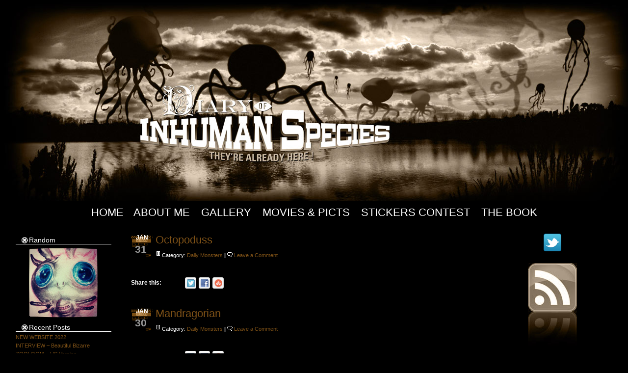

--- FILE ---
content_type: text/html; charset=UTF-8
request_url: http://diaryofinhumanspecies.com/WordPress/?m=200901
body_size: 11760
content:
<!DOCTYPE html PUBLIC "-//W3C//DTD XHTML 1.0 Transitional//EN" "http://www.w3.org/TR/xhtml1/DTD/xhtml1-transitional.dtd"><html xmlns="http://www.w3.org/1999/xhtml"><head profile="http://gmpg.org/xfn/11"><meta http-equiv="Content-Type" content="text/html; charset=UTF-8" /><title>  2009  January archive |  </title><meta name="generator" content="WordPress 3.5.1" /> <!-- leave this for stats --><link rel="stylesheet" href="http://diaryofinhumanspecies.com/WordPress/wp-content/themes/hal-50/style.css" type="text/css" media="screen" /><link rel="shortcut icon" type="image/png" href="http://diaryofinhumanspecies.com/WordPress/wp-content/themes/hal-50/favicon.png" /><link rel="alternate" type="application/rss+xml" title="RSS 2.0" href="http://diaryofinhumanspecies.com/WordPress/?feed=rss2" /><link rel="alternate" type="text/xml" title="RSS .92" href="http://diaryofinhumanspecies.com/WordPress/?feed=rss" /><link rel="alternate" type="application/atom+xml" title="Atom 0.3" href="http://diaryofinhumanspecies.com/WordPress/?feed=atom" /><script src="http://diaryofinhumanspecies.com/WordPress/wp-content/themes/hal-50/js/addEvent.js" type="text/javascript"></script><script src="http://diaryofinhumanspecies.com/WordPress/wp-content/themes/hal-50/js/sweetTitles.js" type="text/javascript"></script><link rel="stylesheet" type="text/css" href="http://diaryofinhumanspecies.com/WordPress/wp-content/themes/hal-50/css/sweetTitles.css" media="screen,projection" /><link rel="pingback" href="http://diaryofinhumanspecies.com/WordPress/xmlrpc.php" />	<link rel='archives' title='January 2022' href='http://diaryofinhumanspecies.com/WordPress/?m=202201' />
	<link rel='archives' title='January 2019' href='http://diaryofinhumanspecies.com/WordPress/?m=201901' />
	<link rel='archives' title='December 2018' href='http://diaryofinhumanspecies.com/WordPress/?m=201812' />
	<link rel='archives' title='July 2018' href='http://diaryofinhumanspecies.com/WordPress/?m=201807' />
	<link rel='archives' title='June 2018' href='http://diaryofinhumanspecies.com/WordPress/?m=201806' />
	<link rel='archives' title='April 2018' href='http://diaryofinhumanspecies.com/WordPress/?m=201804' />
	<link rel='archives' title='March 2018' href='http://diaryofinhumanspecies.com/WordPress/?m=201803' />
	<link rel='archives' title='December 2017' href='http://diaryofinhumanspecies.com/WordPress/?m=201712' />
	<link rel='archives' title='November 2017' href='http://diaryofinhumanspecies.com/WordPress/?m=201711' />
	<link rel='archives' title='August 2017' href='http://diaryofinhumanspecies.com/WordPress/?m=201708' />
	<link rel='archives' title='July 2017' href='http://diaryofinhumanspecies.com/WordPress/?m=201707' />
	<link rel='archives' title='May 2017' href='http://diaryofinhumanspecies.com/WordPress/?m=201705' />
	<link rel='archives' title='December 2016' href='http://diaryofinhumanspecies.com/WordPress/?m=201612' />
	<link rel='archives' title='November 2016' href='http://diaryofinhumanspecies.com/WordPress/?m=201611' />
	<link rel='archives' title='October 2016' href='http://diaryofinhumanspecies.com/WordPress/?m=201610' />
	<link rel='archives' title='September 2016' href='http://diaryofinhumanspecies.com/WordPress/?m=201609' />
	<link rel='archives' title='May 2016' href='http://diaryofinhumanspecies.com/WordPress/?m=201605' />
	<link rel='archives' title='April 2016' href='http://diaryofinhumanspecies.com/WordPress/?m=201604' />
	<link rel='archives' title='November 2015' href='http://diaryofinhumanspecies.com/WordPress/?m=201511' />
	<link rel='archives' title='September 2015' href='http://diaryofinhumanspecies.com/WordPress/?m=201509' />
	<link rel='archives' title='May 2015' href='http://diaryofinhumanspecies.com/WordPress/?m=201505' />
	<link rel='archives' title='February 2015' href='http://diaryofinhumanspecies.com/WordPress/?m=201502' />
	<link rel='archives' title='December 2014' href='http://diaryofinhumanspecies.com/WordPress/?m=201412' />
	<link rel='archives' title='October 2014' href='http://diaryofinhumanspecies.com/WordPress/?m=201410' />
	<link rel='archives' title='July 2014' href='http://diaryofinhumanspecies.com/WordPress/?m=201407' />
	<link rel='archives' title='June 2014' href='http://diaryofinhumanspecies.com/WordPress/?m=201406' />
	<link rel='archives' title='May 2014' href='http://diaryofinhumanspecies.com/WordPress/?m=201405' />
	<link rel='archives' title='April 2014' href='http://diaryofinhumanspecies.com/WordPress/?m=201404' />
	<link rel='archives' title='March 2014' href='http://diaryofinhumanspecies.com/WordPress/?m=201403' />
	<link rel='archives' title='February 2014' href='http://diaryofinhumanspecies.com/WordPress/?m=201402' />
	<link rel='archives' title='December 2013' href='http://diaryofinhumanspecies.com/WordPress/?m=201312' />
	<link rel='archives' title='November 2013' href='http://diaryofinhumanspecies.com/WordPress/?m=201311' />
	<link rel='archives' title='October 2013' href='http://diaryofinhumanspecies.com/WordPress/?m=201310' />
	<link rel='archives' title='September 2013' href='http://diaryofinhumanspecies.com/WordPress/?m=201309' />
	<link rel='archives' title='August 2013' href='http://diaryofinhumanspecies.com/WordPress/?m=201308' />
	<link rel='archives' title='July 2013' href='http://diaryofinhumanspecies.com/WordPress/?m=201307' />
	<link rel='archives' title='June 2013' href='http://diaryofinhumanspecies.com/WordPress/?m=201306' />
	<link rel='archives' title='May 2013' href='http://diaryofinhumanspecies.com/WordPress/?m=201305' />
	<link rel='archives' title='April 2013' href='http://diaryofinhumanspecies.com/WordPress/?m=201304' />
	<link rel='archives' title='March 2013' href='http://diaryofinhumanspecies.com/WordPress/?m=201303' />
	<link rel='archives' title='February 2013' href='http://diaryofinhumanspecies.com/WordPress/?m=201302' />
	<link rel='archives' title='January 2013' href='http://diaryofinhumanspecies.com/WordPress/?m=201301' />
	<link rel='archives' title='December 2012' href='http://diaryofinhumanspecies.com/WordPress/?m=201212' />
	<link rel='archives' title='November 2012' href='http://diaryofinhumanspecies.com/WordPress/?m=201211' />
	<link rel='archives' title='October 2012' href='http://diaryofinhumanspecies.com/WordPress/?m=201210' />
	<link rel='archives' title='September 2012' href='http://diaryofinhumanspecies.com/WordPress/?m=201209' />
	<link rel='archives' title='August 2012' href='http://diaryofinhumanspecies.com/WordPress/?m=201208' />
	<link rel='archives' title='June 2012' href='http://diaryofinhumanspecies.com/WordPress/?m=201206' />
	<link rel='archives' title='May 2012' href='http://diaryofinhumanspecies.com/WordPress/?m=201205' />
	<link rel='archives' title='March 2012' href='http://diaryofinhumanspecies.com/WordPress/?m=201203' />
	<link rel='archives' title='February 2012' href='http://diaryofinhumanspecies.com/WordPress/?m=201202' />
	<link rel='archives' title='January 2012' href='http://diaryofinhumanspecies.com/WordPress/?m=201201' />
	<link rel='archives' title='October 2011' href='http://diaryofinhumanspecies.com/WordPress/?m=201110' />
	<link rel='archives' title='September 2011' href='http://diaryofinhumanspecies.com/WordPress/?m=201109' />
	<link rel='archives' title='August 2011' href='http://diaryofinhumanspecies.com/WordPress/?m=201108' />
	<link rel='archives' title='July 2011' href='http://diaryofinhumanspecies.com/WordPress/?m=201107' />
	<link rel='archives' title='June 2011' href='http://diaryofinhumanspecies.com/WordPress/?m=201106' />
	<link rel='archives' title='May 2011' href='http://diaryofinhumanspecies.com/WordPress/?m=201105' />
	<link rel='archives' title='April 2011' href='http://diaryofinhumanspecies.com/WordPress/?m=201104' />
	<link rel='archives' title='February 2011' href='http://diaryofinhumanspecies.com/WordPress/?m=201102' />
	<link rel='archives' title='January 2011' href='http://diaryofinhumanspecies.com/WordPress/?m=201101' />
	<link rel='archives' title='December 2010' href='http://diaryofinhumanspecies.com/WordPress/?m=201012' />
	<link rel='archives' title='November 2010' href='http://diaryofinhumanspecies.com/WordPress/?m=201011' />
	<link rel='archives' title='October 2010' href='http://diaryofinhumanspecies.com/WordPress/?m=201010' />
	<link rel='archives' title='September 2010' href='http://diaryofinhumanspecies.com/WordPress/?m=201009' />
	<link rel='archives' title='August 2010' href='http://diaryofinhumanspecies.com/WordPress/?m=201008' />
	<link rel='archives' title='July 2010' href='http://diaryofinhumanspecies.com/WordPress/?m=201007' />
	<link rel='archives' title='June 2010' href='http://diaryofinhumanspecies.com/WordPress/?m=201006' />
	<link rel='archives' title='May 2010' href='http://diaryofinhumanspecies.com/WordPress/?m=201005' />
	<link rel='archives' title='April 2010' href='http://diaryofinhumanspecies.com/WordPress/?m=201004' />
	<link rel='archives' title='March 2010' href='http://diaryofinhumanspecies.com/WordPress/?m=201003' />
	<link rel='archives' title='February 2010' href='http://diaryofinhumanspecies.com/WordPress/?m=201002' />
	<link rel='archives' title='January 2010' href='http://diaryofinhumanspecies.com/WordPress/?m=201001' />
	<link rel='archives' title='December 2009' href='http://diaryofinhumanspecies.com/WordPress/?m=200912' />
	<link rel='archives' title='November 2009' href='http://diaryofinhumanspecies.com/WordPress/?m=200911' />
	<link rel='archives' title='October 2009' href='http://diaryofinhumanspecies.com/WordPress/?m=200910' />
	<link rel='archives' title='September 2009' href='http://diaryofinhumanspecies.com/WordPress/?m=200909' />
	<link rel='archives' title='August 2009' href='http://diaryofinhumanspecies.com/WordPress/?m=200908' />
	<link rel='archives' title='July 2009' href='http://diaryofinhumanspecies.com/WordPress/?m=200907' />
	<link rel='archives' title='June 2009' href='http://diaryofinhumanspecies.com/WordPress/?m=200906' />
	<link rel='archives' title='May 2009' href='http://diaryofinhumanspecies.com/WordPress/?m=200905' />
	<link rel='archives' title='April 2009' href='http://diaryofinhumanspecies.com/WordPress/?m=200904' />
	<link rel='archives' title='March 2009' href='http://diaryofinhumanspecies.com/WordPress/?m=200903' />
	<link rel='archives' title='February 2009' href='http://diaryofinhumanspecies.com/WordPress/?m=200902' />
	<link rel='archives' title='January 2009' href='http://diaryofinhumanspecies.com/WordPress/?m=200901' />
	<link rel='archives' title='December 2008' href='http://diaryofinhumanspecies.com/WordPress/?m=200812' />
	<link rel='archives' title='November 2008' href='http://diaryofinhumanspecies.com/WordPress/?m=200811' />
	<link rel='archives' title='October 2008' href='http://diaryofinhumanspecies.com/WordPress/?m=200810' />
	<link rel='archives' title='September 2008' href='http://diaryofinhumanspecies.com/WordPress/?m=200809' />
	<link rel='archives' title='August 2008' href='http://diaryofinhumanspecies.com/WordPress/?m=200808' />
	<link rel='archives' title='July 2008' href='http://diaryofinhumanspecies.com/WordPress/?m=200807' />
	<link rel='archives' title='June 2008' href='http://diaryofinhumanspecies.com/WordPress/?m=200806' />
	<link rel='archives' title='May 2008' href='http://diaryofinhumanspecies.com/WordPress/?m=200805' />
	<link rel='archives' title='April 2008' href='http://diaryofinhumanspecies.com/WordPress/?m=200804' />
	<link rel='archives' title='March 2008' href='http://diaryofinhumanspecies.com/WordPress/?m=200803' />
	<link rel='archives' title='February 2008' href='http://diaryofinhumanspecies.com/WordPress/?m=200802' />
	<link rel='archives' title='January 2008' href='http://diaryofinhumanspecies.com/WordPress/?m=200801' />
	<link rel='archives' title='December 2007' href='http://diaryofinhumanspecies.com/WordPress/?m=200712' />
	<link rel='archives' title='November 2007' href='http://diaryofinhumanspecies.com/WordPress/?m=200711' />
	<link rel='archives' title='October 2007' href='http://diaryofinhumanspecies.com/WordPress/?m=200710' />
	<link rel='archives' title='September 2007' href='http://diaryofinhumanspecies.com/WordPress/?m=200709' />
	<link rel='archives' title='August 2007' href='http://diaryofinhumanspecies.com/WordPress/?m=200708' />
	<link rel='archives' title='July 2007' href='http://diaryofinhumanspecies.com/WordPress/?m=200707' />
	<link rel='archives' title='June 2007' href='http://diaryofinhumanspecies.com/WordPress/?m=200706' />
	<link rel='archives' title='May 2007' href='http://diaryofinhumanspecies.com/WordPress/?m=200705' />
	<link rel='archives' title='April 2007' href='http://diaryofinhumanspecies.com/WordPress/?m=200704' />
	<link rel='archives' title='March 2007' href='http://diaryofinhumanspecies.com/WordPress/?m=200703' />
<link rel='stylesheet' id='NextGEN-css'  href='http://diaryofinhumanspecies.com/WordPress/wp-content/plugins/nextgen-gallery/css/nggallery.css?ver=1.0.0' type='text/css' media='screen' />
<link rel='stylesheet' id='thickbox-css'  href='http://diaryofinhumanspecies.com/WordPress/wp-includes/js/thickbox/thickbox.css?ver=20121105' type='text/css' media='all' />
<link rel='stylesheet' id='jetpack-widgets-css'  href='http://diaryofinhumanspecies.com/WordPress/wp-content/plugins/jetpack/modules/widgets/widgets.css?ver=20121003' type='text/css' media='all' />
<link rel='stylesheet' id='sharedaddy-css'  href='http://diaryofinhumanspecies.com/WordPress/wp-content/plugins/jetpack/modules/sharedaddy/sharing.css?ver=2.2.7' type='text/css' media='all' />
<script type='text/javascript' src='//ajax.googleapis.com/ajax/libs/prototype/1.7.1.0/prototype.js?ver=1.7.1'></script>
<script type='text/javascript' src='//ajax.googleapis.com/ajax/libs/scriptaculous/1.9.0/scriptaculous.js?ver=1.9.0'></script>
<script type='text/javascript' src='//ajax.googleapis.com/ajax/libs/scriptaculous/1.9.0/effects.js?ver=1.9.0'></script>
<script type='text/javascript' src='http://diaryofinhumanspecies.com/WordPress/wp-content/plugins/lightbox-2/lightbox.js?ver=1.8'></script>
<script type='text/javascript' src='http://diaryofinhumanspecies.com/WordPress/wp-includes/js/jquery/jquery.js?ver=1.8.3'></script>
<script type='text/javascript' src='http://diaryofinhumanspecies.com/WordPress/wp-content/plugins/nextgen-gallery/js/jquery.cycle.all.min.js?ver=2.9995'></script>
<script type='text/javascript' src='http://diaryofinhumanspecies.com/WordPress/wp-content/plugins/nextgen-gallery/js/ngg.slideshow.min.js?ver=1.06'></script>
<link rel="EditURI" type="application/rsd+xml" title="RSD" href="http://diaryofinhumanspecies.com/WordPress/xmlrpc.php?rsd" />
<link rel="wlwmanifest" type="application/wlwmanifest+xml" href="http://diaryofinhumanspecies.com/WordPress/wp-includes/wlwmanifest.xml" /> 
<meta name="generator" content="WordPress 3.5.1" />
<script type="text/javascript" src="http://diaryofinhumanspecies.com/WordPress/wp-content/plugins/flv-embed/swfobject.js"></script>

	<!-- begin lightbox scripts -->
	<script type="text/javascript">
    //<![CDATA[
    document.write('<link rel="stylesheet" href="http://diaryofinhumanspecies.com/WordPress/wp-content/plugins/lightbox-2/Themes/Black/lightbox.css" type="text/css" media="screen" />');
    //]]>
    </script>
	<!-- end lightbox scripts -->
<!-- <meta name="NextGEN" version="1.9.12" /> -->

	<!-- CSS Added By PhpList Plugin. Version 1.6 -->

	<link href='http://diaryofinhumanspecies.com/WordPress/wp-content/plugins/phplist-form-integration/phplist.css' rel='stylesheet' type='text/css' /></head><body><div id="header">	<a title="Monster's home" href="http://diaryofinhumanspecies.com/WordPress/"></a><div class="description"></div></div><div id="navbar">	<ul><li><a title="Monster's Home" href="http://diaryofinhumanspecies.com/WordPress">Home</a></li><li class="page_item page-item-2"><a href="http://diaryofinhumanspecies.com/WordPress/?page_id=2">About Me</a></li>
<li class="page_item page-item-591"><a href="http://diaryofinhumanspecies.com/WordPress/?page_id=591">Gallery</a></li>
<li class="page_item page-item-1479"><a href="http://diaryofinhumanspecies.com/WordPress/?page_id=1479">Movies &#038; Picts</a></li>
<li class="page_item page-item-1241"><a href="http://diaryofinhumanspecies.com/WordPress/?page_id=1241">Stickers Contest</a></li>
<li class="page_item page-item-763"><a href="http://diaryofinhumanspecies.com/WordPress/?page_id=763">The Book</a></li>
	</ul></div><div id="wrap">
<div id="content">

<div id="l_sidebar">

	<ul id="l_sidebarwidgeted">

	
<!---Begin Display of Random Image sidebar widget-->
<li id="random_image-339535911" class="widget widget_many"><h2 class="widgettitle">Random</h2>
<!--Searching /home/diaryofi/www/WordPress/wp-content/gallery/last: found 140 images in 0.00018900000000002 seconds-->
<div id="random_image_wrapper" style="text-align:center;"><span></span>
<a href="http://diaryofinhumanspecies.com/WordPress/wp-content/gallery/last/wip101012.jpg"><img style = "padding: 3px 3px 3px 3px;" src="http://diaryofinhumanspecies.com/WordPress/wp-content/gallery/last/wip101012.jpg" width="150" alt="" /></a>


</div>
<!---Displayed in 0.001739 seconds.-->
</li>
		<li id="recent-posts-2" class="widget widget_recent_entries">		<h2 class="widgettitle">Recent Posts</h2>
		<ul>
					<li>
				<a href="http://diaryofinhumanspecies.com/WordPress/?p=2794" title="NEW WEBSITE 2022">NEW WEBSITE 2022</a>
						</li>
					<li>
				<a href="http://diaryofinhumanspecies.com/WordPress/?p=2786" title="INTERVIEW &#8211; Beautiful Bizarre">INTERVIEW &#8211; Beautiful Bizarre</a>
						</li>
					<li>
				<a href="http://diaryofinhumanspecies.com/WordPress/?p=2782" title="ZOOLOGIA &#8211; US Version">ZOOLOGIA &#8211; US Version</a>
						</li>
					<li>
				<a href="http://diaryofinhumanspecies.com/WordPress/?p=2776" title="The Mini-Encyclopedia Of Monsters &amp; Coloring Book">The Mini-Encyclopedia Of Monsters &#038; Coloring Book</a>
						</li>
					<li>
				<a href="http://diaryofinhumanspecies.com/WordPress/?p=2771" title="&#8220;Suggestivism Resonance&#8221; Show -Spoke Art Gallery &#8211; NY">&#8220;Suggestivism Resonance&#8221; Show -Spoke Art Gallery &#8211; NY</a>
						</li>
					<li>
				<a href="http://diaryofinhumanspecies.com/WordPress/?p=2767" title="&#8220;The Forgotten Island&#8221; show &#8211; ArtMind Gallery &#8211; Denmark">&#8220;The Forgotten Island&#8221; show &#8211; ArtMind Gallery &#8211; Denmark</a>
						</li>
					<li>
				<a href="http://diaryofinhumanspecies.com/WordPress/?p=2762" title="Of Scales &amp; Feathers &#8211; Spoke Art Gallery &#8211; NY">Of Scales &#038; Feathers &#8211; Spoke Art Gallery &#8211; NY</a>
						</li>
					<li>
				<a href="http://diaryofinhumanspecies.com/WordPress/?p=2752" title="Vanitas Show at Haven Gallery &#8211; NY  April 24th/March31st">Vanitas Show at Haven Gallery &#8211; NY  April 24th/March31st</a>
						</li>
					<li>
				<a href="http://diaryofinhumanspecies.com/WordPress/?p=2742" title="Graphite Magazine">Graphite Magazine</a>
						</li>
					<li>
				<a href="http://diaryofinhumanspecies.com/WordPress/?p=2735" title="New Book &#8211; &#8220;Bunny!&#8221;">New Book &#8211; &#8220;Bunny!&#8221;</a>
						</li>
				</ul>
		</li>
<li id="categories-228826811" class="widget widget_categories"><h2 class="widgettitle">Categories</h2>
		<ul>
	<li class="cat-item cat-item-91"><a href="http://diaryofinhumanspecies.com/WordPress/?cat=91" title="View all posts filed under A Monster A Week">A Monster A Week</a> (1)
</li>
	<li class="cat-item cat-item-29"><a href="http://diaryofinhumanspecies.com/WordPress/?cat=29" title="View all posts filed under Anaglyph">Anaglyph</a> (1)
</li>
	<li class="cat-item cat-item-41"><a href="http://diaryofinhumanspecies.com/WordPress/?cat=41" title="View all posts filed under Book">Book</a> (8)
</li>
	<li class="cat-item cat-item-25"><a href="http://diaryofinhumanspecies.com/WordPress/?cat=25" title="View all posts filed under Cabinet Portrait">Cabinet Portrait</a> (2)
</li>
	<li class="cat-item cat-item-28"><a href="http://diaryofinhumanspecies.com/WordPress/?cat=28" title="View all posts filed under Contest">Contest</a> (13)
</li>
	<li class="cat-item cat-item-3"><a href="http://diaryofinhumanspecies.com/WordPress/?cat=3" title="View all posts filed under Daily Monsters">Daily Monsters</a> (824)
</li>
	<li class="cat-item cat-item-16"><a href="http://diaryofinhumanspecies.com/WordPress/?cat=16" title="View all posts filed under Department of Inhuman Species">Department of Inhuman Species</a> (6)
</li>
	<li class="cat-item cat-item-56"><a href="http://diaryofinhumanspecies.com/WordPress/?cat=56" title="View all posts filed under For sale">For sale</a> (22)
</li>
	<li class="cat-item cat-item-14"><a href="http://diaryofinhumanspecies.com/WordPress/?cat=14" title="View all posts filed under Gallery">Gallery</a> (21)
</li>
	<li class="cat-item cat-item-2"><a href="http://diaryofinhumanspecies.com/WordPress/?cat=2" title="View all posts filed under General">General</a> (2)
</li>
	<li class="cat-item cat-item-6"><a href="http://diaryofinhumanspecies.com/WordPress/?cat=6" title="Hoo Girls !! ">Girls Week Thema</a> (10)
</li>
	<li class="cat-item cat-item-4"><a href="http://diaryofinhumanspecies.com/WordPress/?cat=4" title="A guest with his Monster">Guest Monsters</a> (30)
</li>
	<li class="cat-item cat-item-26"><a href="http://diaryofinhumanspecies.com/WordPress/?cat=26" title="View all posts filed under Illustrations">Illustrations</a> (85)
</li>
	<li class="cat-item cat-item-74"><a href="http://diaryofinhumanspecies.com/WordPress/?cat=74" title="View all posts filed under Inktober 2013">Inktober 2013</a> (24)
</li>
	<li class="cat-item cat-item-18"><a href="http://diaryofinhumanspecies.com/WordPress/?cat=18" title="View all posts filed under Monsters are Unleashed">Monsters are Unleashed</a> (3)
</li>
	<li class="cat-item cat-item-10"><a href="http://diaryofinhumanspecies.com/WordPress/?cat=10" title="Portraits of the 3rd kind">Monsters Family</a> (58)
</li>
	<li class="cat-item cat-item-31"><a href="http://diaryofinhumanspecies.com/WordPress/?cat=31" title="View all posts filed under Movie">Movie</a> (4)
</li>
	<li class="cat-item cat-item-5"><a href="http://diaryofinhumanspecies.com/WordPress/?cat=5" title="View all posts filed under News">News</a> (38)
</li>
	<li class="cat-item cat-item-35"><a href="http://diaryofinhumanspecies.com/WordPress/?cat=35" title="View all posts filed under Papertoys">Papertoys</a> (4)
</li>
	<li class="cat-item cat-item-24"><a href="http://diaryofinhumanspecies.com/WordPress/?cat=24" title="View all posts filed under Photos">Photos</a> (8)
</li>
	<li class="cat-item cat-item-72"><a href="http://diaryofinhumanspecies.com/WordPress/?cat=72" title="View all posts filed under Sculptures">Sculptures</a> (5)
</li>
	<li class="cat-item cat-item-17"><a href="http://diaryofinhumanspecies.com/WordPress/?cat=17" title="View all posts filed under Shop">Shop</a> (14)
</li>
	<li class="cat-item cat-item-9"><a href="http://diaryofinhumanspecies.com/WordPress/?cat=9" title="A drawing in progress">Step by Step</a> (13)
</li>
	<li class="cat-item cat-item-55"><a href="http://diaryofinhumanspecies.com/WordPress/?cat=55" title="View all posts filed under Stranger Factory">Stranger Factory</a> (17)
</li>
	<li class="cat-item cat-item-27"><a href="http://diaryofinhumanspecies.com/WordPress/?cat=27" title="View all posts filed under Studies">Studies</a> (11)
</li>
	<li class="cat-item cat-item-15"><a href="http://diaryofinhumanspecies.com/WordPress/?cat=15" title="View all posts filed under THE BOOK">THE BOOK</a> (6)
</li>
	<li class="cat-item cat-item-32"><a href="http://diaryofinhumanspecies.com/WordPress/?cat=32" title="View all posts filed under Toys">Toys</a> (25)
</li>
	<li class="cat-item cat-item-8"><a href="http://diaryofinhumanspecies.com/WordPress/?cat=8" title="Tunisian&#039;s Travel">Tunisian Week</a> (7)
</li>
	<li class="cat-item cat-item-34"><a href="http://diaryofinhumanspecies.com/WordPress/?cat=34" title="View all posts filed under Weekly Mini-Comics">Weekly Mini-Comics</a> (1)
</li>
	<li class="cat-item cat-item-30"><a href="http://diaryofinhumanspecies.com/WordPress/?cat=30" title="View all posts filed under Work In Progress">Work In Progress</a> (29)
</li>
		</ul>
</li>
<li id="archives-2" class="widget widget_archive"><h2 class="widgettitle">Archives</h2>
		<ul>
			<li><a href='http://diaryofinhumanspecies.com/WordPress/?m=202201' title='January 2022'>January 2022</a>&nbsp;(1)</li>
	<li><a href='http://diaryofinhumanspecies.com/WordPress/?m=201901' title='January 2019'>January 2019</a>&nbsp;(2)</li>
	<li><a href='http://diaryofinhumanspecies.com/WordPress/?m=201812' title='December 2018'>December 2018</a>&nbsp;(1)</li>
	<li><a href='http://diaryofinhumanspecies.com/WordPress/?m=201807' title='July 2018'>July 2018</a>&nbsp;(1)</li>
	<li><a href='http://diaryofinhumanspecies.com/WordPress/?m=201806' title='June 2018'>June 2018</a>&nbsp;(1)</li>
	<li><a href='http://diaryofinhumanspecies.com/WordPress/?m=201804' title='April 2018'>April 2018</a>&nbsp;(1)</li>
	<li><a href='http://diaryofinhumanspecies.com/WordPress/?m=201803' title='March 2018'>March 2018</a>&nbsp;(1)</li>
	<li><a href='http://diaryofinhumanspecies.com/WordPress/?m=201712' title='December 2017'>December 2017</a>&nbsp;(1)</li>
	<li><a href='http://diaryofinhumanspecies.com/WordPress/?m=201711' title='November 2017'>November 2017</a>&nbsp;(2)</li>
	<li><a href='http://diaryofinhumanspecies.com/WordPress/?m=201708' title='August 2017'>August 2017</a>&nbsp;(1)</li>
	<li><a href='http://diaryofinhumanspecies.com/WordPress/?m=201707' title='July 2017'>July 2017</a>&nbsp;(1)</li>
	<li><a href='http://diaryofinhumanspecies.com/WordPress/?m=201705' title='May 2017'>May 2017</a>&nbsp;(1)</li>
	<li><a href='http://diaryofinhumanspecies.com/WordPress/?m=201612' title='December 2016'>December 2016</a>&nbsp;(1)</li>
	<li><a href='http://diaryofinhumanspecies.com/WordPress/?m=201611' title='November 2016'>November 2016</a>&nbsp;(1)</li>
	<li><a href='http://diaryofinhumanspecies.com/WordPress/?m=201610' title='October 2016'>October 2016</a>&nbsp;(1)</li>
	<li><a href='http://diaryofinhumanspecies.com/WordPress/?m=201609' title='September 2016'>September 2016</a>&nbsp;(2)</li>
	<li><a href='http://diaryofinhumanspecies.com/WordPress/?m=201605' title='May 2016'>May 2016</a>&nbsp;(1)</li>
	<li><a href='http://diaryofinhumanspecies.com/WordPress/?m=201604' title='April 2016'>April 2016</a>&nbsp;(3)</li>
	<li><a href='http://diaryofinhumanspecies.com/WordPress/?m=201511' title='November 2015'>November 2015</a>&nbsp;(1)</li>
	<li><a href='http://diaryofinhumanspecies.com/WordPress/?m=201509' title='September 2015'>September 2015</a>&nbsp;(1)</li>
	<li><a href='http://diaryofinhumanspecies.com/WordPress/?m=201505' title='May 2015'>May 2015</a>&nbsp;(1)</li>
	<li><a href='http://diaryofinhumanspecies.com/WordPress/?m=201502' title='February 2015'>February 2015</a>&nbsp;(2)</li>
	<li><a href='http://diaryofinhumanspecies.com/WordPress/?m=201412' title='December 2014'>December 2014</a>&nbsp;(1)</li>
	<li><a href='http://diaryofinhumanspecies.com/WordPress/?m=201410' title='October 2014'>October 2014</a>&nbsp;(2)</li>
	<li><a href='http://diaryofinhumanspecies.com/WordPress/?m=201407' title='July 2014'>July 2014</a>&nbsp;(4)</li>
	<li><a href='http://diaryofinhumanspecies.com/WordPress/?m=201406' title='June 2014'>June 2014</a>&nbsp;(2)</li>
	<li><a href='http://diaryofinhumanspecies.com/WordPress/?m=201405' title='May 2014'>May 2014</a>&nbsp;(3)</li>
	<li><a href='http://diaryofinhumanspecies.com/WordPress/?m=201404' title='April 2014'>April 2014</a>&nbsp;(1)</li>
	<li><a href='http://diaryofinhumanspecies.com/WordPress/?m=201403' title='March 2014'>March 2014</a>&nbsp;(1)</li>
	<li><a href='http://diaryofinhumanspecies.com/WordPress/?m=201402' title='February 2014'>February 2014</a>&nbsp;(2)</li>
	<li><a href='http://diaryofinhumanspecies.com/WordPress/?m=201312' title='December 2013'>December 2013</a>&nbsp;(2)</li>
	<li><a href='http://diaryofinhumanspecies.com/WordPress/?m=201311' title='November 2013'>November 2013</a>&nbsp;(5)</li>
	<li><a href='http://diaryofinhumanspecies.com/WordPress/?m=201310' title='October 2013'>October 2013</a>&nbsp;(23)</li>
	<li><a href='http://diaryofinhumanspecies.com/WordPress/?m=201309' title='September 2013'>September 2013</a>&nbsp;(4)</li>
	<li><a href='http://diaryofinhumanspecies.com/WordPress/?m=201308' title='August 2013'>August 2013</a>&nbsp;(4)</li>
	<li><a href='http://diaryofinhumanspecies.com/WordPress/?m=201307' title='July 2013'>July 2013</a>&nbsp;(1)</li>
	<li><a href='http://diaryofinhumanspecies.com/WordPress/?m=201306' title='June 2013'>June 2013</a>&nbsp;(3)</li>
	<li><a href='http://diaryofinhumanspecies.com/WordPress/?m=201305' title='May 2013'>May 2013</a>&nbsp;(4)</li>
	<li><a href='http://diaryofinhumanspecies.com/WordPress/?m=201304' title='April 2013'>April 2013</a>&nbsp;(4)</li>
	<li><a href='http://diaryofinhumanspecies.com/WordPress/?m=201303' title='March 2013'>March 2013</a>&nbsp;(7)</li>
	<li><a href='http://diaryofinhumanspecies.com/WordPress/?m=201302' title='February 2013'>February 2013</a>&nbsp;(2)</li>
	<li><a href='http://diaryofinhumanspecies.com/WordPress/?m=201301' title='January 2013'>January 2013</a>&nbsp;(5)</li>
	<li><a href='http://diaryofinhumanspecies.com/WordPress/?m=201212' title='December 2012'>December 2012</a>&nbsp;(7)</li>
	<li><a href='http://diaryofinhumanspecies.com/WordPress/?m=201211' title='November 2012'>November 2012</a>&nbsp;(14)</li>
	<li><a href='http://diaryofinhumanspecies.com/WordPress/?m=201210' title='October 2012'>October 2012</a>&nbsp;(10)</li>
	<li><a href='http://diaryofinhumanspecies.com/WordPress/?m=201209' title='September 2012'>September 2012</a>&nbsp;(6)</li>
	<li><a href='http://diaryofinhumanspecies.com/WordPress/?m=201208' title='August 2012'>August 2012</a>&nbsp;(2)</li>
	<li><a href='http://diaryofinhumanspecies.com/WordPress/?m=201206' title='June 2012'>June 2012</a>&nbsp;(2)</li>
	<li><a href='http://diaryofinhumanspecies.com/WordPress/?m=201205' title='May 2012'>May 2012</a>&nbsp;(3)</li>
	<li><a href='http://diaryofinhumanspecies.com/WordPress/?m=201203' title='March 2012'>March 2012</a>&nbsp;(2)</li>
	<li><a href='http://diaryofinhumanspecies.com/WordPress/?m=201202' title='February 2012'>February 2012</a>&nbsp;(6)</li>
	<li><a href='http://diaryofinhumanspecies.com/WordPress/?m=201201' title='January 2012'>January 2012</a>&nbsp;(11)</li>
	<li><a href='http://diaryofinhumanspecies.com/WordPress/?m=201110' title='October 2011'>October 2011</a>&nbsp;(5)</li>
	<li><a href='http://diaryofinhumanspecies.com/WordPress/?m=201109' title='September 2011'>September 2011</a>&nbsp;(1)</li>
	<li><a href='http://diaryofinhumanspecies.com/WordPress/?m=201108' title='August 2011'>August 2011</a>&nbsp;(1)</li>
	<li><a href='http://diaryofinhumanspecies.com/WordPress/?m=201107' title='July 2011'>July 2011</a>&nbsp;(2)</li>
	<li><a href='http://diaryofinhumanspecies.com/WordPress/?m=201106' title='June 2011'>June 2011</a>&nbsp;(1)</li>
	<li><a href='http://diaryofinhumanspecies.com/WordPress/?m=201105' title='May 2011'>May 2011</a>&nbsp;(3)</li>
	<li><a href='http://diaryofinhumanspecies.com/WordPress/?m=201104' title='April 2011'>April 2011</a>&nbsp;(2)</li>
	<li><a href='http://diaryofinhumanspecies.com/WordPress/?m=201102' title='February 2011'>February 2011</a>&nbsp;(3)</li>
	<li><a href='http://diaryofinhumanspecies.com/WordPress/?m=201101' title='January 2011'>January 2011</a>&nbsp;(3)</li>
	<li><a href='http://diaryofinhumanspecies.com/WordPress/?m=201012' title='December 2010'>December 2010</a>&nbsp;(4)</li>
	<li><a href='http://diaryofinhumanspecies.com/WordPress/?m=201011' title='November 2010'>November 2010</a>&nbsp;(3)</li>
	<li><a href='http://diaryofinhumanspecies.com/WordPress/?m=201010' title='October 2010'>October 2010</a>&nbsp;(2)</li>
	<li><a href='http://diaryofinhumanspecies.com/WordPress/?m=201009' title='September 2010'>September 2010</a>&nbsp;(2)</li>
	<li><a href='http://diaryofinhumanspecies.com/WordPress/?m=201008' title='August 2010'>August 2010</a>&nbsp;(2)</li>
	<li><a href='http://diaryofinhumanspecies.com/WordPress/?m=201007' title='July 2010'>July 2010</a>&nbsp;(5)</li>
	<li><a href='http://diaryofinhumanspecies.com/WordPress/?m=201006' title='June 2010'>June 2010</a>&nbsp;(4)</li>
	<li><a href='http://diaryofinhumanspecies.com/WordPress/?m=201005' title='May 2010'>May 2010</a>&nbsp;(5)</li>
	<li><a href='http://diaryofinhumanspecies.com/WordPress/?m=201004' title='April 2010'>April 2010</a>&nbsp;(4)</li>
	<li><a href='http://diaryofinhumanspecies.com/WordPress/?m=201003' title='March 2010'>March 2010</a>&nbsp;(8)</li>
	<li><a href='http://diaryofinhumanspecies.com/WordPress/?m=201002' title='February 2010'>February 2010</a>&nbsp;(11)</li>
	<li><a href='http://diaryofinhumanspecies.com/WordPress/?m=201001' title='January 2010'>January 2010</a>&nbsp;(18)</li>
	<li><a href='http://diaryofinhumanspecies.com/WordPress/?m=200912' title='December 2009'>December 2009</a>&nbsp;(11)</li>
	<li><a href='http://diaryofinhumanspecies.com/WordPress/?m=200911' title='November 2009'>November 2009</a>&nbsp;(3)</li>
	<li><a href='http://diaryofinhumanspecies.com/WordPress/?m=200910' title='October 2009'>October 2009</a>&nbsp;(6)</li>
	<li><a href='http://diaryofinhumanspecies.com/WordPress/?m=200909' title='September 2009'>September 2009</a>&nbsp;(8)</li>
	<li><a href='http://diaryofinhumanspecies.com/WordPress/?m=200908' title='August 2009'>August 2009</a>&nbsp;(4)</li>
	<li><a href='http://diaryofinhumanspecies.com/WordPress/?m=200907' title='July 2009'>July 2009</a>&nbsp;(3)</li>
	<li><a href='http://diaryofinhumanspecies.com/WordPress/?m=200906' title='June 2009'>June 2009</a>&nbsp;(4)</li>
	<li><a href='http://diaryofinhumanspecies.com/WordPress/?m=200905' title='May 2009'>May 2009</a>&nbsp;(7)</li>
	<li><a href='http://diaryofinhumanspecies.com/WordPress/?m=200904' title='April 2009'>April 2009</a>&nbsp;(6)</li>
	<li><a href='http://diaryofinhumanspecies.com/WordPress/?m=200903' title='March 2009'>March 2009</a>&nbsp;(6)</li>
	<li><a href='http://diaryofinhumanspecies.com/WordPress/?m=200902' title='February 2009'>February 2009</a>&nbsp;(31)</li>
	<li><a href='http://diaryofinhumanspecies.com/WordPress/?m=200901' title='January 2009'>January 2009</a>&nbsp;(39)</li>
	<li><a href='http://diaryofinhumanspecies.com/WordPress/?m=200812' title='December 2008'>December 2008</a>&nbsp;(3)</li>
	<li><a href='http://diaryofinhumanspecies.com/WordPress/?m=200811' title='November 2008'>November 2008</a>&nbsp;(14)</li>
	<li><a href='http://diaryofinhumanspecies.com/WordPress/?m=200810' title='October 2008'>October 2008</a>&nbsp;(1)</li>
	<li><a href='http://diaryofinhumanspecies.com/WordPress/?m=200809' title='September 2008'>September 2008</a>&nbsp;(6)</li>
	<li><a href='http://diaryofinhumanspecies.com/WordPress/?m=200808' title='August 2008'>August 2008</a>&nbsp;(32)</li>
	<li><a href='http://diaryofinhumanspecies.com/WordPress/?m=200807' title='July 2008'>July 2008</a>&nbsp;(32)</li>
	<li><a href='http://diaryofinhumanspecies.com/WordPress/?m=200806' title='June 2008'>June 2008</a>&nbsp;(36)</li>
	<li><a href='http://diaryofinhumanspecies.com/WordPress/?m=200805' title='May 2008'>May 2008</a>&nbsp;(33)</li>
	<li><a href='http://diaryofinhumanspecies.com/WordPress/?m=200804' title='April 2008'>April 2008</a>&nbsp;(32)</li>
	<li><a href='http://diaryofinhumanspecies.com/WordPress/?m=200803' title='March 2008'>March 2008</a>&nbsp;(32)</li>
	<li><a href='http://diaryofinhumanspecies.com/WordPress/?m=200802' title='February 2008'>February 2008</a>&nbsp;(31)</li>
	<li><a href='http://diaryofinhumanspecies.com/WordPress/?m=200801' title='January 2008'>January 2008</a>&nbsp;(35)</li>
	<li><a href='http://diaryofinhumanspecies.com/WordPress/?m=200712' title='December 2007'>December 2007</a>&nbsp;(32)</li>
	<li><a href='http://diaryofinhumanspecies.com/WordPress/?m=200711' title='November 2007'>November 2007</a>&nbsp;(31)</li>
	<li><a href='http://diaryofinhumanspecies.com/WordPress/?m=200710' title='October 2007'>October 2007</a>&nbsp;(33)</li>
	<li><a href='http://diaryofinhumanspecies.com/WordPress/?m=200709' title='September 2007'>September 2007</a>&nbsp;(35)</li>
	<li><a href='http://diaryofinhumanspecies.com/WordPress/?m=200708' title='August 2007'>August 2007</a>&nbsp;(33)</li>
	<li><a href='http://diaryofinhumanspecies.com/WordPress/?m=200707' title='July 2007'>July 2007</a>&nbsp;(34)</li>
	<li><a href='http://diaryofinhumanspecies.com/WordPress/?m=200706' title='June 2007'>June 2007</a>&nbsp;(38)</li>
	<li><a href='http://diaryofinhumanspecies.com/WordPress/?m=200705' title='May 2007'>May 2007</a>&nbsp;(43)</li>
	<li><a href='http://diaryofinhumanspecies.com/WordPress/?m=200704' title='April 2007'>April 2007</a>&nbsp;(32)</li>
	<li><a href='http://diaryofinhumanspecies.com/WordPress/?m=200703' title='March 2007'>March 2007</a>&nbsp;(28)</li>
		</ul>
</li>
<li id="linkcat-40" class="widget widget_links"><h2 class="widgettitle">About Me</h2>

	<ul class='xoxo blogroll'>
<li><a href="http://www.facebook.com/pages/Stan-Manoukian-Diary-of-Inhuman-Species/566900966655362" title="Follow me ! " target="_blank">My Facebook Page</a></li>
<li><a href="http://instagram.com/grograou" title="Follow me ! " target="_blank">My Instagram</a></li>
<li><a href="http://monstersinmymind.tumblr.com/" title="Follow me ! " target="_blank">My Tumblr</a></li>
<li><a href="http://twitter.com/#!/Grograou" title="Follow me ! " target="_blank">My Twitter</a></li>
<li><a href="http://www.stanetvince.com" title="Official Site" target="_blank">Stan &amp; Vince</a></li>

	</ul>
</li>

<li id="linkcat-13" class="widget widget_links"><h2 class="widgettitle">Inhuman Artists</h2>

	<ul class='xoxo blogroll'>
<li><a href="http://www.777run.com" title="Mutafukaz creator" target="_blank">777Run</a></li>
<li><a href="http://amandineurruty.free.fr/blog/" title="Illustrations" target="_blank">Amandine Urruty</a></li>
<li><a href="http://benbassosketchblog.blogspot.com/" title="Scketchblog" target="_blank">Ben Basso</a></li>
<li><a href="http://www.blanquet.com/" title="Twisted mind" target="_blank">Blanquet</a></li>
<li><a href="http://www.cacodesign.com/" title="Photographies/Graphisme">Caco</a></li>
<li><a href="http://creaturejournal.tumblr.com/">Creature Journal</a></li>
<li><a href="http://dacoffeetime.illustrateur.org/" title="The Aguichor !" target="_blank">Da</a></li>
<li><a href="http://www.danyboy.com" title="Hoohoo Danyboy" target="_blank">Danyboy</a></li>
<li><a href="http://www.davegraphics.com/" title="The Master of all" target="_blank">Dave Cooper</a></li>
<li><a href="http://www.myspace.com/grapheart" title="&#8220;Don&#8217;t believe the truth&#8221;">Grapheart</a></li>
<li><a href="http://www.hellofreaks.com/" title="Say Yeaaahhh !!!">Hellofreaks</a></li>
<li><a href="http://www.turbolapin.com/blog/" title="My friends" target="_blank">Mouton Benzène</a></li>
<li><a href="http://www.rolitoland.com/" title="Visit Rolitoland" target="_blank">Rolito</a></li>
<li><a href="http://www.sauerkids.com/" title="These Kids are Cool" target="_blank">Sauerkids</a></li>
<li><a href="http://www.thebeastisback.com/index2.html" title="Christopher Lee&#8217;s Site" target="_blank">The Beast is Back</a></li>
<li><a href="http://secretlab.canalblog.com/" title="Marvelous" target="_blank">The secret lab of Renart</a></li>
<li><a href="http://www.chickfree.com/" title="Tony is Chick " target="_blank">Tony aka CHICK</a></li>
<li><a href="http://www.wigoelbar.chromickrons.org/" target="_blank">Wigoelbar&#039;s chronicles</a></li>
<li><a href="http://schizoidbrain.free.fr/" title="This man is Crazy" target="_blank">Yuck</a></li>
<li><a href="http://www.zeporama.com" title="You don&#8217;t know this man ??" target="_blank">Zep</a></li>

	</ul>
</li>

<li id="linkcat-12" class="widget widget_links"><h2 class="widgettitle">Inhuman Links</h2>

	<ul class='xoxo blogroll'>
<li><a href="http://www.1st-ave-machine.com/" title="Whaooo&#8230;They Live !!!" target="_blank">1st Ave Machine</a></li>
<li><a href="http://blackpolito.blogspot.com/" title="Rolito&#8217;s creature" target="_blank">Blackpolito</a></li>
<li><a href="http://idigcerealkillers.blogspot.com/" title="Crisp &amp; Pop !">Cereal Killers</a></li>
<li><a href="http://futuristicmodelkit.blog135.fc2.com/" target="_blank">Futuristic Model Kit</a></li>
<li><a href="http://www.flickr.com/photos/geographics/" title="World of Kaiju !" target="_blank">Geozilla</a></li>
<li><a href="http://jerom-bd.blogspot.com/" title="Papertoys et Gribouillages" target="_blank">Jerom</a></li>
<li><a href="http://www.monsterbrains.blogspot.com/" title="A great Monster&#8217;s Blog" target="_blank">Monster Brains</a></li>
<li><a href="http://monstercrazy.tumblr.com/" title="They drive me Crazy !!! ">Monster Crazy</a></li>
<li><a href="http://monsterama.blogspot.com/" title="If you like Monsters ! " target="_blank">Monsterama</a></li>
<li><a href="http://morbidanatomy.blogspot.com/" target="_blank">Morbid Anatomy</a></li>
<li><a href="http://forum.mutafukaz.com/" title="Talk about Mutafukaz" target="_blank">Mutafukaz forum</a></li>
<li><a href="http://eu.muttpop.com/" title="Toys, Tooyyyss !" target="_blank">Muttpop</a></li>
<li><a href="http://www.paleofuture.com" title="I like it !! ">Paleofuture</a></li>
<li><a href="http://www.plan59.com" title="Future Vision">PLAN 59</a></li>
<li><a href="http://planetfuraha.blogspot.com/" title="Blog">Planet Furaha</a></li>
<li><a href="http://www.rubismoka.com/" title="Style" target="_blank">Rubismoka</a></li>
<li><a href="http://scopitones.blogs.com/" title="Old Music&#8217;s Videos" target="_blank">Scopitones</a></li>
<li><a href="http://www.stickers-discount.com/impression-stickers-angers/" title="Stickers Printer " target="_blank">Stickers Discount</a></li>
<li><a href="http://yoshii-blog.blogspot.com/" title="Cutes creatures" target="_blank">Yoshii</a></li>

	</ul>
</li>


	</ul>

</div>
<div id="contentmiddle">

	
<div class="contentdate">

	<h3>Jan</h3>

	<h4>31</h4>

	</div>

<div class="contenttitle">

	<h1><a href="http://diaryofinhumanspecies.com/WordPress/?p=941" rel="bookmark" title="Permanent Link to Octopoduss">Octopoduss</a></a></h1>

	<p><img src="http://diaryofinhumanspecies.com/WordPress/wp-content/themes/hal-50/images/cat.gif" alt="" /> Category: <a href="http://diaryofinhumanspecies.com/WordPress/?cat=3" title="View all posts in Daily Monsters" rel="category">Daily Monsters</a> <strong>|</strong>   <img src="http://diaryofinhumanspecies.com/WordPress/wp-content/themes/hal-50/images/comments.gif" alt="" />  <a href="http://diaryofinhumanspecies.com/WordPress/?p=941#respond" title="Comment on Octopoduss">Leave a Comment</a></p>

	</div>

	<div class="sharedaddy sd-sharing-enabled"><div class="robots-nocontent sd-block sd-social sd-social-icon sd-sharing"><h3 class="sd-title">Share this:</h3><div class="sd-content"><ul><li class="share-twitter"><a rel="nofollow" class="share-twitter sd-button share-icon no-text" href="http://diaryofinhumanspecies.com/WordPress/?p=941&amp;share=twitter" target="_blank" title="Click to share on Twitter" id="sharing-twitter-941"><span></span></a></li><li class="share-facebook"><a rel="nofollow" class="share-facebook sd-button share-icon no-text" href="http://diaryofinhumanspecies.com/WordPress/?p=941&amp;share=facebook" target="_blank" title="Share on Facebook" id="sharing-facebook-941"><span></span></a></li><li class="share-stumbleupon"><a rel="nofollow" class="share-stumbleupon sd-button share-icon no-text" href="http://diaryofinhumanspecies.com/WordPress/?p=941&amp;share=stumbleupon" target="_blank" title="Click to share on StumbleUpon"><span></span></a></li><li class="share-end"></li></ul></div></div></div>
	<div class="postspace">

	</div>

	<!--

	<rdf:RDF xmlns:rdf="http://www.w3.org/1999/02/22-rdf-syntax-ns#"
			xmlns:dc="http://purl.org/dc/elements/1.1/"
			xmlns:trackback="http://madskills.com/public/xml/rss/module/trackback/">
		<rdf:Description rdf:about="http://diaryofinhumanspecies.com/WordPress/?p=941"
    dc:identifier="http://diaryofinhumanspecies.com/WordPress/?p=941"
    dc:title="Octopoduss"
    trackback:ping="http://diaryofinhumanspecies.com/WordPress/wp-trackback.php?p=941" />
</rdf:RDF>
	-->

	
<div class="contentdate">

	<h3>Jan</h3>

	<h4>30</h4>

	</div>

<div class="contenttitle">

	<h1><a href="http://diaryofinhumanspecies.com/WordPress/?p=937" rel="bookmark" title="Permanent Link to Mandragorian">Mandragorian</a></a></h1>

	<p><img src="http://diaryofinhumanspecies.com/WordPress/wp-content/themes/hal-50/images/cat.gif" alt="" /> Category: <a href="http://diaryofinhumanspecies.com/WordPress/?cat=3" title="View all posts in Daily Monsters" rel="category">Daily Monsters</a> <strong>|</strong>   <img src="http://diaryofinhumanspecies.com/WordPress/wp-content/themes/hal-50/images/comments.gif" alt="" />  <a href="http://diaryofinhumanspecies.com/WordPress/?p=937#respond" title="Comment on Mandragorian">Leave a Comment</a></p>

	</div>

	<div class="sharedaddy sd-sharing-enabled"><div class="robots-nocontent sd-block sd-social sd-social-icon sd-sharing"><h3 class="sd-title">Share this:</h3><div class="sd-content"><ul><li class="share-twitter"><a rel="nofollow" class="share-twitter sd-button share-icon no-text" href="http://diaryofinhumanspecies.com/WordPress/?p=937&amp;share=twitter" target="_blank" title="Click to share on Twitter" id="sharing-twitter-937"><span></span></a></li><li class="share-facebook"><a rel="nofollow" class="share-facebook sd-button share-icon no-text" href="http://diaryofinhumanspecies.com/WordPress/?p=937&amp;share=facebook" target="_blank" title="Share on Facebook" id="sharing-facebook-937"><span></span></a></li><li class="share-stumbleupon"><a rel="nofollow" class="share-stumbleupon sd-button share-icon no-text" href="http://diaryofinhumanspecies.com/WordPress/?p=937&amp;share=stumbleupon" target="_blank" title="Click to share on StumbleUpon"><span></span></a></li><li class="share-end"></li></ul></div></div></div>
	<div class="postspace">

	</div>

	<!--

	<rdf:RDF xmlns:rdf="http://www.w3.org/1999/02/22-rdf-syntax-ns#"
			xmlns:dc="http://purl.org/dc/elements/1.1/"
			xmlns:trackback="http://madskills.com/public/xml/rss/module/trackback/">
		<rdf:Description rdf:about="http://diaryofinhumanspecies.com/WordPress/?p=937"
    dc:identifier="http://diaryofinhumanspecies.com/WordPress/?p=937"
    dc:title="Mandragorian"
    trackback:ping="http://diaryofinhumanspecies.com/WordPress/wp-trackback.php?p=937" />
</rdf:RDF>
	-->

	
<div class="contentdate">

	<h3>Jan</h3>

	<h4>29</h4>

	</div>

<div class="contenttitle">

	<h1><a href="http://diaryofinhumanspecies.com/WordPress/?p=933" rel="bookmark" title="Permanent Link to Wild Krank">Wild Krank</a></a></h1>

	<p><img src="http://diaryofinhumanspecies.com/WordPress/wp-content/themes/hal-50/images/cat.gif" alt="" /> Category: <a href="http://diaryofinhumanspecies.com/WordPress/?cat=3" title="View all posts in Daily Monsters" rel="category">Daily Monsters</a> <strong>|</strong>   <img src="http://diaryofinhumanspecies.com/WordPress/wp-content/themes/hal-50/images/comments.gif" alt="" />  <a href="http://diaryofinhumanspecies.com/WordPress/?p=933#respond" title="Comment on Wild Krank">Leave a Comment</a></p>

	</div>

	<div class="sharedaddy sd-sharing-enabled"><div class="robots-nocontent sd-block sd-social sd-social-icon sd-sharing"><h3 class="sd-title">Share this:</h3><div class="sd-content"><ul><li class="share-twitter"><a rel="nofollow" class="share-twitter sd-button share-icon no-text" href="http://diaryofinhumanspecies.com/WordPress/?p=933&amp;share=twitter" target="_blank" title="Click to share on Twitter" id="sharing-twitter-933"><span></span></a></li><li class="share-facebook"><a rel="nofollow" class="share-facebook sd-button share-icon no-text" href="http://diaryofinhumanspecies.com/WordPress/?p=933&amp;share=facebook" target="_blank" title="Share on Facebook" id="sharing-facebook-933"><span></span></a></li><li class="share-stumbleupon"><a rel="nofollow" class="share-stumbleupon sd-button share-icon no-text" href="http://diaryofinhumanspecies.com/WordPress/?p=933&amp;share=stumbleupon" target="_blank" title="Click to share on StumbleUpon"><span></span></a></li><li class="share-end"></li></ul></div></div></div>
	<div class="postspace">

	</div>

	<!--

	<rdf:RDF xmlns:rdf="http://www.w3.org/1999/02/22-rdf-syntax-ns#"
			xmlns:dc="http://purl.org/dc/elements/1.1/"
			xmlns:trackback="http://madskills.com/public/xml/rss/module/trackback/">
		<rdf:Description rdf:about="http://diaryofinhumanspecies.com/WordPress/?p=933"
    dc:identifier="http://diaryofinhumanspecies.com/WordPress/?p=933"
    dc:title="Wild Krank"
    trackback:ping="http://diaryofinhumanspecies.com/WordPress/wp-trackback.php?p=933" />
</rdf:RDF>
	-->

	
<div class="contentdate">

	<h3>Jan</h3>

	<h4>28</h4>

	</div>

<div class="contenttitle">

	<h1><a href="http://diaryofinhumanspecies.com/WordPress/?p=930" rel="bookmark" title="Permanent Link to See Star">See Star</a></a></h1>

	<p><img src="http://diaryofinhumanspecies.com/WordPress/wp-content/themes/hal-50/images/cat.gif" alt="" /> Category: <a href="http://diaryofinhumanspecies.com/WordPress/?cat=3" title="View all posts in Daily Monsters" rel="category">Daily Monsters</a>, <a href="http://diaryofinhumanspecies.com/WordPress/?cat=6" title="View all posts in Girls Week Thema" rel="category">Girls Week Thema</a> <strong>|</strong>   <img src="http://diaryofinhumanspecies.com/WordPress/wp-content/themes/hal-50/images/comments.gif" alt="" />  <a href="http://diaryofinhumanspecies.com/WordPress/?p=930#respond" title="Comment on See Star">Leave a Comment</a></p>

	</div>

	<div class="sharedaddy sd-sharing-enabled"><div class="robots-nocontent sd-block sd-social sd-social-icon sd-sharing"><h3 class="sd-title">Share this:</h3><div class="sd-content"><ul><li class="share-twitter"><a rel="nofollow" class="share-twitter sd-button share-icon no-text" href="http://diaryofinhumanspecies.com/WordPress/?p=930&amp;share=twitter" target="_blank" title="Click to share on Twitter" id="sharing-twitter-930"><span></span></a></li><li class="share-facebook"><a rel="nofollow" class="share-facebook sd-button share-icon no-text" href="http://diaryofinhumanspecies.com/WordPress/?p=930&amp;share=facebook" target="_blank" title="Share on Facebook" id="sharing-facebook-930"><span></span></a></li><li class="share-stumbleupon"><a rel="nofollow" class="share-stumbleupon sd-button share-icon no-text" href="http://diaryofinhumanspecies.com/WordPress/?p=930&amp;share=stumbleupon" target="_blank" title="Click to share on StumbleUpon"><span></span></a></li><li class="share-end"></li></ul></div></div></div>
	<div class="postspace">

	</div>

	<!--

	<rdf:RDF xmlns:rdf="http://www.w3.org/1999/02/22-rdf-syntax-ns#"
			xmlns:dc="http://purl.org/dc/elements/1.1/"
			xmlns:trackback="http://madskills.com/public/xml/rss/module/trackback/">
		<rdf:Description rdf:about="http://diaryofinhumanspecies.com/WordPress/?p=930"
    dc:identifier="http://diaryofinhumanspecies.com/WordPress/?p=930"
    dc:title="See Star"
    trackback:ping="http://diaryofinhumanspecies.com/WordPress/wp-trackback.php?p=930" />
</rdf:RDF>
	-->

	
<div class="contentdate">

	<h3>Jan</h3>

	<h4>28</h4>

	</div>

<div class="contenttitle">

	<h1><a href="http://diaryofinhumanspecies.com/WordPress/?p=921" rel="bookmark" title="Permanent Link to Monsters are Unleashed &#8211; Original Monster for Adoption #1">Monsters are Unleashed &#8211; Original Monster for Adoption #1</a></a></h1>

	<p><img src="http://diaryofinhumanspecies.com/WordPress/wp-content/themes/hal-50/images/cat.gif" alt="" /> Category: <a href="http://diaryofinhumanspecies.com/WordPress/?cat=3" title="View all posts in Daily Monsters" rel="category">Daily Monsters</a>, <a href="http://diaryofinhumanspecies.com/WordPress/?cat=18" title="View all posts in Monsters are Unleashed" rel="category">Monsters are Unleashed</a>, <a href="http://diaryofinhumanspecies.com/WordPress/?cat=17" title="View all posts in Shop" rel="category">Shop</a> <strong>|</strong>   <img src="http://diaryofinhumanspecies.com/WordPress/wp-content/themes/hal-50/images/comments.gif" alt="" />  <a href="http://diaryofinhumanspecies.com/WordPress/?p=921#respond" title="Comment on Monsters are Unleashed &#8211; Original Monster for Adoption #1">Leave a Comment</a></p>

	</div>

	<p>Ce dessin est disponible à la vente dans le Shop. This original drawing is available in the Shop. 11cm x 14,8cm &#8211; Black pen on 90g/m2-soft paper</p>
<div class="sharedaddy sd-sharing-enabled"><div class="robots-nocontent sd-block sd-social sd-social-icon sd-sharing"><h3 class="sd-title">Share this:</h3><div class="sd-content"><ul><li class="share-twitter"><a rel="nofollow" class="share-twitter sd-button share-icon no-text" href="http://diaryofinhumanspecies.com/WordPress/?p=921&amp;share=twitter" target="_blank" title="Click to share on Twitter" id="sharing-twitter-921"><span></span></a></li><li class="share-facebook"><a rel="nofollow" class="share-facebook sd-button share-icon no-text" href="http://diaryofinhumanspecies.com/WordPress/?p=921&amp;share=facebook" target="_blank" title="Share on Facebook" id="sharing-facebook-921"><span></span></a></li><li class="share-stumbleupon"><a rel="nofollow" class="share-stumbleupon sd-button share-icon no-text" href="http://diaryofinhumanspecies.com/WordPress/?p=921&amp;share=stumbleupon" target="_blank" title="Click to share on StumbleUpon"><span></span></a></li><li class="share-end"></li></ul></div></div></div>
	<div class="postspace">

	</div>

	<!--

	<rdf:RDF xmlns:rdf="http://www.w3.org/1999/02/22-rdf-syntax-ns#"
			xmlns:dc="http://purl.org/dc/elements/1.1/"
			xmlns:trackback="http://madskills.com/public/xml/rss/module/trackback/">
		<rdf:Description rdf:about="http://diaryofinhumanspecies.com/WordPress/?p=921"
    dc:identifier="http://diaryofinhumanspecies.com/WordPress/?p=921"
    dc:title="Monsters are Unleashed &#8211; Original Monster for Adoption #1"
    trackback:ping="http://diaryofinhumanspecies.com/WordPress/wp-trackback.php?p=921" />
</rdf:RDF>
	-->

	
<div class="contentdate">

	<h3>Jan</h3>

	<h4>27</h4>

	</div>

<div class="contenttitle">

	<h1><a href="http://diaryofinhumanspecies.com/WordPress/?p=917" rel="bookmark" title="Permanent Link to Schtroumpf Mutant by Vince">Schtroumpf Mutant by Vince</a></a></h1>

	<p><img src="http://diaryofinhumanspecies.com/WordPress/wp-content/themes/hal-50/images/cat.gif" alt="" /> Category: <a href="http://diaryofinhumanspecies.com/WordPress/?cat=4" title="View all posts in Guest Monsters" rel="category">Guest Monsters</a> <strong>|</strong>   <img src="http://diaryofinhumanspecies.com/WordPress/wp-content/themes/hal-50/images/comments.gif" alt="" />  <a href="http://diaryofinhumanspecies.com/WordPress/?p=917#comments" title="Comment on Schtroumpf Mutant by Vince">5 Comments</a></p>

	</div>

	<div class="sharedaddy sd-sharing-enabled"><div class="robots-nocontent sd-block sd-social sd-social-icon sd-sharing"><h3 class="sd-title">Share this:</h3><div class="sd-content"><ul><li class="share-twitter"><a rel="nofollow" class="share-twitter sd-button share-icon no-text" href="http://diaryofinhumanspecies.com/WordPress/?p=917&amp;share=twitter" target="_blank" title="Click to share on Twitter" id="sharing-twitter-917"><span></span></a></li><li class="share-facebook"><a rel="nofollow" class="share-facebook sd-button share-icon no-text" href="http://diaryofinhumanspecies.com/WordPress/?p=917&amp;share=facebook" target="_blank" title="Share on Facebook" id="sharing-facebook-917"><span></span></a></li><li class="share-stumbleupon"><a rel="nofollow" class="share-stumbleupon sd-button share-icon no-text" href="http://diaryofinhumanspecies.com/WordPress/?p=917&amp;share=stumbleupon" target="_blank" title="Click to share on StumbleUpon"><span></span></a></li><li class="share-end"></li></ul></div></div></div>
	<div class="postspace">

	</div>

	<!--

	<rdf:RDF xmlns:rdf="http://www.w3.org/1999/02/22-rdf-syntax-ns#"
			xmlns:dc="http://purl.org/dc/elements/1.1/"
			xmlns:trackback="http://madskills.com/public/xml/rss/module/trackback/">
		<rdf:Description rdf:about="http://diaryofinhumanspecies.com/WordPress/?p=917"
    dc:identifier="http://diaryofinhumanspecies.com/WordPress/?p=917"
    dc:title="Schtroumpf Mutant by Vince"
    trackback:ping="http://diaryofinhumanspecies.com/WordPress/wp-trackback.php?p=917" />
</rdf:RDF>
	-->

	
<div class="contentdate">

	<h3>Jan</h3>

	<h4>27</h4>

	</div>

<div class="contenttitle">

	<h1><a href="http://diaryofinhumanspecies.com/WordPress/?p=915" rel="bookmark" title="Permanent Link to Spagheto">Spagheto</a></a></h1>

	<p><img src="http://diaryofinhumanspecies.com/WordPress/wp-content/themes/hal-50/images/cat.gif" alt="" /> Category: <a href="http://diaryofinhumanspecies.com/WordPress/?cat=3" title="View all posts in Daily Monsters" rel="category">Daily Monsters</a> <strong>|</strong>   <img src="http://diaryofinhumanspecies.com/WordPress/wp-content/themes/hal-50/images/comments.gif" alt="" />  <a href="http://diaryofinhumanspecies.com/WordPress/?p=915#respond" title="Comment on Spagheto">Leave a Comment</a></p>

	</div>

	<div class="sharedaddy sd-sharing-enabled"><div class="robots-nocontent sd-block sd-social sd-social-icon sd-sharing"><h3 class="sd-title">Share this:</h3><div class="sd-content"><ul><li class="share-twitter"><a rel="nofollow" class="share-twitter sd-button share-icon no-text" href="http://diaryofinhumanspecies.com/WordPress/?p=915&amp;share=twitter" target="_blank" title="Click to share on Twitter" id="sharing-twitter-915"><span></span></a></li><li class="share-facebook"><a rel="nofollow" class="share-facebook sd-button share-icon no-text" href="http://diaryofinhumanspecies.com/WordPress/?p=915&amp;share=facebook" target="_blank" title="Share on Facebook" id="sharing-facebook-915"><span></span></a></li><li class="share-stumbleupon"><a rel="nofollow" class="share-stumbleupon sd-button share-icon no-text" href="http://diaryofinhumanspecies.com/WordPress/?p=915&amp;share=stumbleupon" target="_blank" title="Click to share on StumbleUpon"><span></span></a></li><li class="share-end"></li></ul></div></div></div>
	<div class="postspace">

	</div>

	<!--

	<rdf:RDF xmlns:rdf="http://www.w3.org/1999/02/22-rdf-syntax-ns#"
			xmlns:dc="http://purl.org/dc/elements/1.1/"
			xmlns:trackback="http://madskills.com/public/xml/rss/module/trackback/">
		<rdf:Description rdf:about="http://diaryofinhumanspecies.com/WordPress/?p=915"
    dc:identifier="http://diaryofinhumanspecies.com/WordPress/?p=915"
    dc:title="Spagheto"
    trackback:ping="http://diaryofinhumanspecies.com/WordPress/wp-trackback.php?p=915" />
</rdf:RDF>
	-->

	
<div class="contentdate">

	<h3>Jan</h3>

	<h4>26</h4>

	</div>

<div class="contenttitle">

	<h1><a href="http://diaryofinhumanspecies.com/WordPress/?p=911" rel="bookmark" title="Permanent Link to Calamarian">Calamarian</a></a></h1>

	<p><img src="http://diaryofinhumanspecies.com/WordPress/wp-content/themes/hal-50/images/cat.gif" alt="" /> Category: <a href="http://diaryofinhumanspecies.com/WordPress/?cat=3" title="View all posts in Daily Monsters" rel="category">Daily Monsters</a>, <a href="http://diaryofinhumanspecies.com/WordPress/?cat=6" title="View all posts in Girls Week Thema" rel="category">Girls Week Thema</a> <strong>|</strong>   <img src="http://diaryofinhumanspecies.com/WordPress/wp-content/themes/hal-50/images/comments.gif" alt="" />  <a href="http://diaryofinhumanspecies.com/WordPress/?p=911#comments" title="Comment on Calamarian">1 Comment</a></p>

	</div>

	<div class="sharedaddy sd-sharing-enabled"><div class="robots-nocontent sd-block sd-social sd-social-icon sd-sharing"><h3 class="sd-title">Share this:</h3><div class="sd-content"><ul><li class="share-twitter"><a rel="nofollow" class="share-twitter sd-button share-icon no-text" href="http://diaryofinhumanspecies.com/WordPress/?p=911&amp;share=twitter" target="_blank" title="Click to share on Twitter" id="sharing-twitter-911"><span></span></a></li><li class="share-facebook"><a rel="nofollow" class="share-facebook sd-button share-icon no-text" href="http://diaryofinhumanspecies.com/WordPress/?p=911&amp;share=facebook" target="_blank" title="Share on Facebook" id="sharing-facebook-911"><span></span></a></li><li class="share-stumbleupon"><a rel="nofollow" class="share-stumbleupon sd-button share-icon no-text" href="http://diaryofinhumanspecies.com/WordPress/?p=911&amp;share=stumbleupon" target="_blank" title="Click to share on StumbleUpon"><span></span></a></li><li class="share-end"></li></ul></div></div></div>
	<div class="postspace">

	</div>

	<!--

	<rdf:RDF xmlns:rdf="http://www.w3.org/1999/02/22-rdf-syntax-ns#"
			xmlns:dc="http://purl.org/dc/elements/1.1/"
			xmlns:trackback="http://madskills.com/public/xml/rss/module/trackback/">
		<rdf:Description rdf:about="http://diaryofinhumanspecies.com/WordPress/?p=911"
    dc:identifier="http://diaryofinhumanspecies.com/WordPress/?p=911"
    dc:title="Calamarian"
    trackback:ping="http://diaryofinhumanspecies.com/WordPress/wp-trackback.php?p=911" />
</rdf:RDF>
	-->

	
<div class="contentdate">

	<h3>Jan</h3>

	<h4>26</h4>

	</div>

<div class="contenttitle">

	<h1><a href="http://diaryofinhumanspecies.com/WordPress/?p=907" rel="bookmark" title="Permanent Link to Diary of Inhuman Species">Diary of Inhuman Species</a></a></h1>

	<p><img src="http://diaryofinhumanspecies.com/WordPress/wp-content/themes/hal-50/images/cat.gif" alt="" /> Category: <a href="http://diaryofinhumanspecies.com/WordPress/?cat=16" title="View all posts in Department of Inhuman Species" rel="category">Department of Inhuman Species</a>, <a href="http://diaryofinhumanspecies.com/WordPress/?cat=5" title="View all posts in News" rel="category">News</a>, <a href="http://diaryofinhumanspecies.com/WordPress/?cat=15" title="View all posts in THE BOOK" rel="category">THE BOOK</a> <strong>|</strong>   <img src="http://diaryofinhumanspecies.com/WordPress/wp-content/themes/hal-50/images/comments.gif" alt="" />  <a href="http://diaryofinhumanspecies.com/WordPress/?p=907#comments" title="Comment on Diary of Inhuman Species">3 Comments</a></p>

	</div>

	<p>Voici la première page du Journal (qui en compte 4) qui sera offert par les éditions Ankama pour tout achat du livre au festival d&#8217;Angoulême.. et peut-être aussi sur le Shop Ankama (je me renseigne et vous dit). Imprimé sur un vrai papier journal format A3 (29,7cm x 42cm) tiré à 500 ex, il regroupe [...]</p>
<div class="sharedaddy sd-sharing-enabled"><div class="robots-nocontent sd-block sd-social sd-social-icon sd-sharing"><h3 class="sd-title">Share this:</h3><div class="sd-content"><ul><li class="share-twitter"><a rel="nofollow" class="share-twitter sd-button share-icon no-text" href="http://diaryofinhumanspecies.com/WordPress/?p=907&amp;share=twitter" target="_blank" title="Click to share on Twitter" id="sharing-twitter-907"><span></span></a></li><li class="share-facebook"><a rel="nofollow" class="share-facebook sd-button share-icon no-text" href="http://diaryofinhumanspecies.com/WordPress/?p=907&amp;share=facebook" target="_blank" title="Share on Facebook" id="sharing-facebook-907"><span></span></a></li><li class="share-stumbleupon"><a rel="nofollow" class="share-stumbleupon sd-button share-icon no-text" href="http://diaryofinhumanspecies.com/WordPress/?p=907&amp;share=stumbleupon" target="_blank" title="Click to share on StumbleUpon"><span></span></a></li><li class="share-end"></li></ul></div></div></div>
	<div class="postspace">

	</div>

	<!--

	<rdf:RDF xmlns:rdf="http://www.w3.org/1999/02/22-rdf-syntax-ns#"
			xmlns:dc="http://purl.org/dc/elements/1.1/"
			xmlns:trackback="http://madskills.com/public/xml/rss/module/trackback/">
		<rdf:Description rdf:about="http://diaryofinhumanspecies.com/WordPress/?p=907"
    dc:identifier="http://diaryofinhumanspecies.com/WordPress/?p=907"
    dc:title="Diary of Inhuman Species"
    trackback:ping="http://diaryofinhumanspecies.com/WordPress/wp-trackback.php?p=907" />
</rdf:RDF>
	-->

	
<div class="contentdate">

	<h3>Jan</h3>

	<h4>25</h4>

	</div>

<div class="contenttitle">

	<h1><a href="http://diaryofinhumanspecies.com/WordPress/?p=905" rel="bookmark" title="Permanent Link to Wind Face &#8211; The Parachutist">Wind Face &#8211; The Parachutist</a></a></h1>

	<p><img src="http://diaryofinhumanspecies.com/WordPress/wp-content/themes/hal-50/images/cat.gif" alt="" /> Category: <a href="http://diaryofinhumanspecies.com/WordPress/?cat=3" title="View all posts in Daily Monsters" rel="category">Daily Monsters</a> <strong>|</strong>   <img src="http://diaryofinhumanspecies.com/WordPress/wp-content/themes/hal-50/images/comments.gif" alt="" />  <a href="http://diaryofinhumanspecies.com/WordPress/?p=905#comments" title="Comment on Wind Face &#8211; The Parachutist">3 Comments</a></p>

	</div>

	<div class="sharedaddy sd-sharing-enabled"><div class="robots-nocontent sd-block sd-social sd-social-icon sd-sharing"><h3 class="sd-title">Share this:</h3><div class="sd-content"><ul><li class="share-twitter"><a rel="nofollow" class="share-twitter sd-button share-icon no-text" href="http://diaryofinhumanspecies.com/WordPress/?p=905&amp;share=twitter" target="_blank" title="Click to share on Twitter" id="sharing-twitter-905"><span></span></a></li><li class="share-facebook"><a rel="nofollow" class="share-facebook sd-button share-icon no-text" href="http://diaryofinhumanspecies.com/WordPress/?p=905&amp;share=facebook" target="_blank" title="Share on Facebook" id="sharing-facebook-905"><span></span></a></li><li class="share-stumbleupon"><a rel="nofollow" class="share-stumbleupon sd-button share-icon no-text" href="http://diaryofinhumanspecies.com/WordPress/?p=905&amp;share=stumbleupon" target="_blank" title="Click to share on StumbleUpon"><span></span></a></li><li class="share-end"></li></ul></div></div></div>
	<div class="postspace">

	</div>

	<!--

	<rdf:RDF xmlns:rdf="http://www.w3.org/1999/02/22-rdf-syntax-ns#"
			xmlns:dc="http://purl.org/dc/elements/1.1/"
			xmlns:trackback="http://madskills.com/public/xml/rss/module/trackback/">
		<rdf:Description rdf:about="http://diaryofinhumanspecies.com/WordPress/?p=905"
    dc:identifier="http://diaryofinhumanspecies.com/WordPress/?p=905"
    dc:title="Wind Face &#8211; The Parachutist"
    trackback:ping="http://diaryofinhumanspecies.com/WordPress/wp-trackback.php?p=905" />
</rdf:RDF>
	-->

	
<div class="contentdate">

	<h3>Jan</h3>

	<h4>24</h4>

	</div>

<div class="contenttitle">

	<h1><a href="http://diaryofinhumanspecies.com/WordPress/?p=903" rel="bookmark" title="Permanent Link to The Sombreroes">The Sombreroes</a></a></h1>

	<p><img src="http://diaryofinhumanspecies.com/WordPress/wp-content/themes/hal-50/images/cat.gif" alt="" /> Category: <a href="http://diaryofinhumanspecies.com/WordPress/?cat=3" title="View all posts in Daily Monsters" rel="category">Daily Monsters</a> <strong>|</strong>   <img src="http://diaryofinhumanspecies.com/WordPress/wp-content/themes/hal-50/images/comments.gif" alt="" />  <a href="http://diaryofinhumanspecies.com/WordPress/?p=903#comments" title="Comment on The Sombreroes">4 Comments</a></p>

	</div>

	<div class="sharedaddy sd-sharing-enabled"><div class="robots-nocontent sd-block sd-social sd-social-icon sd-sharing"><h3 class="sd-title">Share this:</h3><div class="sd-content"><ul><li class="share-twitter"><a rel="nofollow" class="share-twitter sd-button share-icon no-text" href="http://diaryofinhumanspecies.com/WordPress/?p=903&amp;share=twitter" target="_blank" title="Click to share on Twitter" id="sharing-twitter-903"><span></span></a></li><li class="share-facebook"><a rel="nofollow" class="share-facebook sd-button share-icon no-text" href="http://diaryofinhumanspecies.com/WordPress/?p=903&amp;share=facebook" target="_blank" title="Share on Facebook" id="sharing-facebook-903"><span></span></a></li><li class="share-stumbleupon"><a rel="nofollow" class="share-stumbleupon sd-button share-icon no-text" href="http://diaryofinhumanspecies.com/WordPress/?p=903&amp;share=stumbleupon" target="_blank" title="Click to share on StumbleUpon"><span></span></a></li><li class="share-end"></li></ul></div></div></div>
	<div class="postspace">

	</div>

	<!--

	<rdf:RDF xmlns:rdf="http://www.w3.org/1999/02/22-rdf-syntax-ns#"
			xmlns:dc="http://purl.org/dc/elements/1.1/"
			xmlns:trackback="http://madskills.com/public/xml/rss/module/trackback/">
		<rdf:Description rdf:about="http://diaryofinhumanspecies.com/WordPress/?p=903"
    dc:identifier="http://diaryofinhumanspecies.com/WordPress/?p=903"
    dc:title="The Sombreroes"
    trackback:ping="http://diaryofinhumanspecies.com/WordPress/wp-trackback.php?p=903" />
</rdf:RDF>
	-->

	
<div class="contentdate">

	<h3>Jan</h3>

	<h4>23</h4>

	</div>

<div class="contenttitle">

	<h1><a href="http://diaryofinhumanspecies.com/WordPress/?p=898" rel="bookmark" title="Permanent Link to Dead Bush">Dead Bush</a></a></h1>

	<p><img src="http://diaryofinhumanspecies.com/WordPress/wp-content/themes/hal-50/images/cat.gif" alt="" /> Category: <a href="http://diaryofinhumanspecies.com/WordPress/?cat=3" title="View all posts in Daily Monsters" rel="category">Daily Monsters</a> <strong>|</strong>   <img src="http://diaryofinhumanspecies.com/WordPress/wp-content/themes/hal-50/images/comments.gif" alt="" />  <a href="http://diaryofinhumanspecies.com/WordPress/?p=898#comments" title="Comment on Dead Bush">1 Comment</a></p>

	</div>

	<div class="sharedaddy sd-sharing-enabled"><div class="robots-nocontent sd-block sd-social sd-social-icon sd-sharing"><h3 class="sd-title">Share this:</h3><div class="sd-content"><ul><li class="share-twitter"><a rel="nofollow" class="share-twitter sd-button share-icon no-text" href="http://diaryofinhumanspecies.com/WordPress/?p=898&amp;share=twitter" target="_blank" title="Click to share on Twitter" id="sharing-twitter-898"><span></span></a></li><li class="share-facebook"><a rel="nofollow" class="share-facebook sd-button share-icon no-text" href="http://diaryofinhumanspecies.com/WordPress/?p=898&amp;share=facebook" target="_blank" title="Share on Facebook" id="sharing-facebook-898"><span></span></a></li><li class="share-stumbleupon"><a rel="nofollow" class="share-stumbleupon sd-button share-icon no-text" href="http://diaryofinhumanspecies.com/WordPress/?p=898&amp;share=stumbleupon" target="_blank" title="Click to share on StumbleUpon"><span></span></a></li><li class="share-end"></li></ul></div></div></div>
	<div class="postspace">

	</div>

	<!--

	<rdf:RDF xmlns:rdf="http://www.w3.org/1999/02/22-rdf-syntax-ns#"
			xmlns:dc="http://purl.org/dc/elements/1.1/"
			xmlns:trackback="http://madskills.com/public/xml/rss/module/trackback/">
		<rdf:Description rdf:about="http://diaryofinhumanspecies.com/WordPress/?p=898"
    dc:identifier="http://diaryofinhumanspecies.com/WordPress/?p=898"
    dc:title="Dead Bush"
    trackback:ping="http://diaryofinhumanspecies.com/WordPress/wp-trackback.php?p=898" />
</rdf:RDF>
	-->

	
<div class="contentdate">

	<h3>Jan</h3>

	<h4>23</h4>

	</div>

<div class="contenttitle">

	<h1><a href="http://diaryofinhumanspecies.com/WordPress/?p=887" rel="bookmark" title="Permanent Link to Angoulême &#8211; Pictures Print">Angoulême &#8211; Pictures Print</a></a></h1>

	<p><img src="http://diaryofinhumanspecies.com/WordPress/wp-content/themes/hal-50/images/cat.gif" alt="" /> Category: <a href="http://diaryofinhumanspecies.com/WordPress/?cat=16" title="View all posts in Department of Inhuman Species" rel="category">Department of Inhuman Species</a>, <a href="http://diaryofinhumanspecies.com/WordPress/?cat=5" title="View all posts in News" rel="category">News</a>, <a href="http://diaryofinhumanspecies.com/WordPress/?cat=15" title="View all posts in THE BOOK" rel="category">THE BOOK</a> <strong>|</strong>   <img src="http://diaryofinhumanspecies.com/WordPress/wp-content/themes/hal-50/images/comments.gif" alt="" />  <a href="http://diaryofinhumanspecies.com/WordPress/?p=887#comments" title="Comment on Angoulême &#8211; Pictures Print">6 Comments</a></p>

	</div>

	<p>Voici les 3 photos (certifiées D.I.S) que vous pourrez vous procurer au festival d&#8217;Angoulême la semaine prochaine. Je serai sur le stand Ankama samedi matin à partir de 10h, pour vous rencontrer (avec grand plaisir ! ) et y dédicacer/tamponner votre exemplaire !! Il sort aussi à cette occasion un Journal de 4 pages regroupant [...]</p>
<div class="sharedaddy sd-sharing-enabled"><div class="robots-nocontent sd-block sd-social sd-social-icon sd-sharing"><h3 class="sd-title">Share this:</h3><div class="sd-content"><ul><li class="share-twitter"><a rel="nofollow" class="share-twitter sd-button share-icon no-text" href="http://diaryofinhumanspecies.com/WordPress/?p=887&amp;share=twitter" target="_blank" title="Click to share on Twitter" id="sharing-twitter-887"><span></span></a></li><li class="share-facebook"><a rel="nofollow" class="share-facebook sd-button share-icon no-text" href="http://diaryofinhumanspecies.com/WordPress/?p=887&amp;share=facebook" target="_blank" title="Share on Facebook" id="sharing-facebook-887"><span></span></a></li><li class="share-stumbleupon"><a rel="nofollow" class="share-stumbleupon sd-button share-icon no-text" href="http://diaryofinhumanspecies.com/WordPress/?p=887&amp;share=stumbleupon" target="_blank" title="Click to share on StumbleUpon"><span></span></a></li><li class="share-end"></li></ul></div></div></div>
	<div class="postspace">

	</div>

	<!--

	<rdf:RDF xmlns:rdf="http://www.w3.org/1999/02/22-rdf-syntax-ns#"
			xmlns:dc="http://purl.org/dc/elements/1.1/"
			xmlns:trackback="http://madskills.com/public/xml/rss/module/trackback/">
		<rdf:Description rdf:about="http://diaryofinhumanspecies.com/WordPress/?p=887"
    dc:identifier="http://diaryofinhumanspecies.com/WordPress/?p=887"
    dc:title="Angoulême &#8211; Pictures Print"
    trackback:ping="http://diaryofinhumanspecies.com/WordPress/wp-trackback.php?p=887" />
</rdf:RDF>
	-->

	
<div class="contentdate">

	<h3>Jan</h3>

	<h4>22</h4>

	</div>

<div class="contenttitle">

	<h1><a href="http://diaryofinhumanspecies.com/WordPress/?p=884" rel="bookmark" title="Permanent Link to Molass">Molass</a></a></h1>

	<p><img src="http://diaryofinhumanspecies.com/WordPress/wp-content/themes/hal-50/images/cat.gif" alt="" /> Category: <a href="http://diaryofinhumanspecies.com/WordPress/?cat=3" title="View all posts in Daily Monsters" rel="category">Daily Monsters</a> <strong>|</strong>   <img src="http://diaryofinhumanspecies.com/WordPress/wp-content/themes/hal-50/images/comments.gif" alt="" />  <a href="http://diaryofinhumanspecies.com/WordPress/?p=884#comments" title="Comment on Molass">2 Comments</a></p>

	</div>

	<div class="sharedaddy sd-sharing-enabled"><div class="robots-nocontent sd-block sd-social sd-social-icon sd-sharing"><h3 class="sd-title">Share this:</h3><div class="sd-content"><ul><li class="share-twitter"><a rel="nofollow" class="share-twitter sd-button share-icon no-text" href="http://diaryofinhumanspecies.com/WordPress/?p=884&amp;share=twitter" target="_blank" title="Click to share on Twitter" id="sharing-twitter-884"><span></span></a></li><li class="share-facebook"><a rel="nofollow" class="share-facebook sd-button share-icon no-text" href="http://diaryofinhumanspecies.com/WordPress/?p=884&amp;share=facebook" target="_blank" title="Share on Facebook" id="sharing-facebook-884"><span></span></a></li><li class="share-stumbleupon"><a rel="nofollow" class="share-stumbleupon sd-button share-icon no-text" href="http://diaryofinhumanspecies.com/WordPress/?p=884&amp;share=stumbleupon" target="_blank" title="Click to share on StumbleUpon"><span></span></a></li><li class="share-end"></li></ul></div></div></div>
	<div class="postspace">

	</div>

	<!--

	<rdf:RDF xmlns:rdf="http://www.w3.org/1999/02/22-rdf-syntax-ns#"
			xmlns:dc="http://purl.org/dc/elements/1.1/"
			xmlns:trackback="http://madskills.com/public/xml/rss/module/trackback/">
		<rdf:Description rdf:about="http://diaryofinhumanspecies.com/WordPress/?p=884"
    dc:identifier="http://diaryofinhumanspecies.com/WordPress/?p=884"
    dc:title="Molass"
    trackback:ping="http://diaryofinhumanspecies.com/WordPress/wp-trackback.php?p=884" />
</rdf:RDF>
	-->

	
<div class="contentdate">

	<h3>Jan</h3>

	<h4>22</h4>

	</div>

<div class="contenttitle">

	<h1><a href="http://diaryofinhumanspecies.com/WordPress/?p=878" rel="bookmark" title="Permanent Link to Scaree">Scaree</a></a></h1>

	<p><img src="http://diaryofinhumanspecies.com/WordPress/wp-content/themes/hal-50/images/cat.gif" alt="" /> Category: <a href="http://diaryofinhumanspecies.com/WordPress/?cat=3" title="View all posts in Daily Monsters" rel="category">Daily Monsters</a> <strong>|</strong>   <img src="http://diaryofinhumanspecies.com/WordPress/wp-content/themes/hal-50/images/comments.gif" alt="" />  <a href="http://diaryofinhumanspecies.com/WordPress/?p=878#comments" title="Comment on Scaree">1 Comment</a></p>

	</div>

	<p>Un petit monstre pour la rubrique &#8220;Scary jeudi&#8221; de mon ami HELLOFREAKS. A monster for the &#8220;Scary jeudi&#8221; rubrique from my friend HELLOFREAKS.</p>
<div class="sharedaddy sd-sharing-enabled"><div class="robots-nocontent sd-block sd-social sd-social-icon sd-sharing"><h3 class="sd-title">Share this:</h3><div class="sd-content"><ul><li class="share-twitter"><a rel="nofollow" class="share-twitter sd-button share-icon no-text" href="http://diaryofinhumanspecies.com/WordPress/?p=878&amp;share=twitter" target="_blank" title="Click to share on Twitter" id="sharing-twitter-878"><span></span></a></li><li class="share-facebook"><a rel="nofollow" class="share-facebook sd-button share-icon no-text" href="http://diaryofinhumanspecies.com/WordPress/?p=878&amp;share=facebook" target="_blank" title="Share on Facebook" id="sharing-facebook-878"><span></span></a></li><li class="share-stumbleupon"><a rel="nofollow" class="share-stumbleupon sd-button share-icon no-text" href="http://diaryofinhumanspecies.com/WordPress/?p=878&amp;share=stumbleupon" target="_blank" title="Click to share on StumbleUpon"><span></span></a></li><li class="share-end"></li></ul></div></div></div>
	<div class="postspace">

	</div>

	<!--

	<rdf:RDF xmlns:rdf="http://www.w3.org/1999/02/22-rdf-syntax-ns#"
			xmlns:dc="http://purl.org/dc/elements/1.1/"
			xmlns:trackback="http://madskills.com/public/xml/rss/module/trackback/">
		<rdf:Description rdf:about="http://diaryofinhumanspecies.com/WordPress/?p=878"
    dc:identifier="http://diaryofinhumanspecies.com/WordPress/?p=878"
    dc:title="Scaree"
    trackback:ping="http://diaryofinhumanspecies.com/WordPress/wp-trackback.php?p=878" />
</rdf:RDF>
	-->

	
<div class="contentdate">

	<h3>Jan</h3>

	<h4>21</h4>

	</div>

<div class="contenttitle">

	<h1><a href="http://diaryofinhumanspecies.com/WordPress/?p=875" rel="bookmark" title="Permanent Link to Mamoot">Mamoot</a></a></h1>

	<p><img src="http://diaryofinhumanspecies.com/WordPress/wp-content/themes/hal-50/images/cat.gif" alt="" /> Category: <a href="http://diaryofinhumanspecies.com/WordPress/?cat=3" title="View all posts in Daily Monsters" rel="category">Daily Monsters</a> <strong>|</strong>   <img src="http://diaryofinhumanspecies.com/WordPress/wp-content/themes/hal-50/images/comments.gif" alt="" />  <a href="http://diaryofinhumanspecies.com/WordPress/?p=875#respond" title="Comment on Mamoot">Leave a Comment</a></p>

	</div>

	<div class="sharedaddy sd-sharing-enabled"><div class="robots-nocontent sd-block sd-social sd-social-icon sd-sharing"><h3 class="sd-title">Share this:</h3><div class="sd-content"><ul><li class="share-twitter"><a rel="nofollow" class="share-twitter sd-button share-icon no-text" href="http://diaryofinhumanspecies.com/WordPress/?p=875&amp;share=twitter" target="_blank" title="Click to share on Twitter" id="sharing-twitter-875"><span></span></a></li><li class="share-facebook"><a rel="nofollow" class="share-facebook sd-button share-icon no-text" href="http://diaryofinhumanspecies.com/WordPress/?p=875&amp;share=facebook" target="_blank" title="Share on Facebook" id="sharing-facebook-875"><span></span></a></li><li class="share-stumbleupon"><a rel="nofollow" class="share-stumbleupon sd-button share-icon no-text" href="http://diaryofinhumanspecies.com/WordPress/?p=875&amp;share=stumbleupon" target="_blank" title="Click to share on StumbleUpon"><span></span></a></li><li class="share-end"></li></ul></div></div></div>
	<div class="postspace">

	</div>

	<!--

	<rdf:RDF xmlns:rdf="http://www.w3.org/1999/02/22-rdf-syntax-ns#"
			xmlns:dc="http://purl.org/dc/elements/1.1/"
			xmlns:trackback="http://madskills.com/public/xml/rss/module/trackback/">
		<rdf:Description rdf:about="http://diaryofinhumanspecies.com/WordPress/?p=875"
    dc:identifier="http://diaryofinhumanspecies.com/WordPress/?p=875"
    dc:title="Mamoot"
    trackback:ping="http://diaryofinhumanspecies.com/WordPress/wp-trackback.php?p=875" />
</rdf:RDF>
	-->

	
<div class="contentdate">

	<h3>Jan</h3>

	<h4>21</h4>

	</div>

<div class="contenttitle">

	<h1><a href="http://diaryofinhumanspecies.com/WordPress/?p=866" rel="bookmark" title="Permanent Link to Launch !!!">Launch !!!</a></a></h1>

	<p><img src="http://diaryofinhumanspecies.com/WordPress/wp-content/themes/hal-50/images/cat.gif" alt="" /> Category: <a href="http://diaryofinhumanspecies.com/WordPress/?cat=5" title="View all posts in News" rel="category">News</a>, <a href="http://diaryofinhumanspecies.com/WordPress/?cat=17" title="View all posts in Shop" rel="category">Shop</a> <strong>|</strong>   <img src="http://diaryofinhumanspecies.com/WordPress/wp-content/themes/hal-50/images/comments.gif" alt="" />  <a href="http://diaryofinhumanspecies.com/WordPress/?p=866#respond" title="Comment on Launch !!!">Leave a Comment</a></p>

	</div>

	<div class="sharedaddy sd-sharing-enabled"><div class="robots-nocontent sd-block sd-social sd-social-icon sd-sharing"><h3 class="sd-title">Share this:</h3><div class="sd-content"><ul><li class="share-twitter"><a rel="nofollow" class="share-twitter sd-button share-icon no-text" href="http://diaryofinhumanspecies.com/WordPress/?p=866&amp;share=twitter" target="_blank" title="Click to share on Twitter" id="sharing-twitter-866"><span></span></a></li><li class="share-facebook"><a rel="nofollow" class="share-facebook sd-button share-icon no-text" href="http://diaryofinhumanspecies.com/WordPress/?p=866&amp;share=facebook" target="_blank" title="Share on Facebook" id="sharing-facebook-866"><span></span></a></li><li class="share-stumbleupon"><a rel="nofollow" class="share-stumbleupon sd-button share-icon no-text" href="http://diaryofinhumanspecies.com/WordPress/?p=866&amp;share=stumbleupon" target="_blank" title="Click to share on StumbleUpon"><span></span></a></li><li class="share-end"></li></ul></div></div></div>
	<div class="postspace">

	</div>

	<!--

	<rdf:RDF xmlns:rdf="http://www.w3.org/1999/02/22-rdf-syntax-ns#"
			xmlns:dc="http://purl.org/dc/elements/1.1/"
			xmlns:trackback="http://madskills.com/public/xml/rss/module/trackback/">
		<rdf:Description rdf:about="http://diaryofinhumanspecies.com/WordPress/?p=866"
    dc:identifier="http://diaryofinhumanspecies.com/WordPress/?p=866"
    dc:title="Launch !!!"
    trackback:ping="http://diaryofinhumanspecies.com/WordPress/wp-trackback.php?p=866" />
</rdf:RDF>
	-->

	
<div class="contentdate">

	<h3>Jan</h3>

	<h4>20</h4>

	</div>

<div class="contenttitle">

	<h1><a href="http://diaryofinhumanspecies.com/WordPress/?p=873" rel="bookmark" title="Permanent Link to Siameese">Siameese</a></a></h1>

	<p><img src="http://diaryofinhumanspecies.com/WordPress/wp-content/themes/hal-50/images/cat.gif" alt="" /> Category: <a href="http://diaryofinhumanspecies.com/WordPress/?cat=3" title="View all posts in Daily Monsters" rel="category">Daily Monsters</a> <strong>|</strong>   <img src="http://diaryofinhumanspecies.com/WordPress/wp-content/themes/hal-50/images/comments.gif" alt="" />  <a href="http://diaryofinhumanspecies.com/WordPress/?p=873#respond" title="Comment on Siameese">Leave a Comment</a></p>

	</div>

	<div class="sharedaddy sd-sharing-enabled"><div class="robots-nocontent sd-block sd-social sd-social-icon sd-sharing"><h3 class="sd-title">Share this:</h3><div class="sd-content"><ul><li class="share-twitter"><a rel="nofollow" class="share-twitter sd-button share-icon no-text" href="http://diaryofinhumanspecies.com/WordPress/?p=873&amp;share=twitter" target="_blank" title="Click to share on Twitter" id="sharing-twitter-873"><span></span></a></li><li class="share-facebook"><a rel="nofollow" class="share-facebook sd-button share-icon no-text" href="http://diaryofinhumanspecies.com/WordPress/?p=873&amp;share=facebook" target="_blank" title="Share on Facebook" id="sharing-facebook-873"><span></span></a></li><li class="share-stumbleupon"><a rel="nofollow" class="share-stumbleupon sd-button share-icon no-text" href="http://diaryofinhumanspecies.com/WordPress/?p=873&amp;share=stumbleupon" target="_blank" title="Click to share on StumbleUpon"><span></span></a></li><li class="share-end"></li></ul></div></div></div>
	<div class="postspace">

	</div>

	<!--

	<rdf:RDF xmlns:rdf="http://www.w3.org/1999/02/22-rdf-syntax-ns#"
			xmlns:dc="http://purl.org/dc/elements/1.1/"
			xmlns:trackback="http://madskills.com/public/xml/rss/module/trackback/">
		<rdf:Description rdf:about="http://diaryofinhumanspecies.com/WordPress/?p=873"
    dc:identifier="http://diaryofinhumanspecies.com/WordPress/?p=873"
    dc:title="Siameese"
    trackback:ping="http://diaryofinhumanspecies.com/WordPress/wp-trackback.php?p=873" />
</rdf:RDF>
	-->

	
<div class="contentdate">

	<h3>Jan</h3>

	<h4>19</h4>

	</div>

<div class="contenttitle">

	<h1><a href="http://diaryofinhumanspecies.com/WordPress/?p=836" rel="bookmark" title="Permanent Link to Tukan">Tukan</a></a></h1>

	<p><img src="http://diaryofinhumanspecies.com/WordPress/wp-content/themes/hal-50/images/cat.gif" alt="" /> Category: <a href="http://diaryofinhumanspecies.com/WordPress/?cat=3" title="View all posts in Daily Monsters" rel="category">Daily Monsters</a> <strong>|</strong>   <img src="http://diaryofinhumanspecies.com/WordPress/wp-content/themes/hal-50/images/comments.gif" alt="" />  <a href="http://diaryofinhumanspecies.com/WordPress/?p=836#comments" title="Comment on Tukan">1 Comment</a></p>

	</div>

	<div class="sharedaddy sd-sharing-enabled"><div class="robots-nocontent sd-block sd-social sd-social-icon sd-sharing"><h3 class="sd-title">Share this:</h3><div class="sd-content"><ul><li class="share-twitter"><a rel="nofollow" class="share-twitter sd-button share-icon no-text" href="http://diaryofinhumanspecies.com/WordPress/?p=836&amp;share=twitter" target="_blank" title="Click to share on Twitter" id="sharing-twitter-836"><span></span></a></li><li class="share-facebook"><a rel="nofollow" class="share-facebook sd-button share-icon no-text" href="http://diaryofinhumanspecies.com/WordPress/?p=836&amp;share=facebook" target="_blank" title="Share on Facebook" id="sharing-facebook-836"><span></span></a></li><li class="share-stumbleupon"><a rel="nofollow" class="share-stumbleupon sd-button share-icon no-text" href="http://diaryofinhumanspecies.com/WordPress/?p=836&amp;share=stumbleupon" target="_blank" title="Click to share on StumbleUpon"><span></span></a></li><li class="share-end"></li></ul></div></div></div>
	<div class="postspace">

	</div>

	<!--

	<rdf:RDF xmlns:rdf="http://www.w3.org/1999/02/22-rdf-syntax-ns#"
			xmlns:dc="http://purl.org/dc/elements/1.1/"
			xmlns:trackback="http://madskills.com/public/xml/rss/module/trackback/">
		<rdf:Description rdf:about="http://diaryofinhumanspecies.com/WordPress/?p=836"
    dc:identifier="http://diaryofinhumanspecies.com/WordPress/?p=836"
    dc:title="Tukan"
    trackback:ping="http://diaryofinhumanspecies.com/WordPress/wp-trackback.php?p=836" />
</rdf:RDF>
	-->

	
<div class="contentdate">

	<h3>Jan</h3>

	<h4>18</h4>

	</div>

<div class="contenttitle">

	<h1><a href="http://diaryofinhumanspecies.com/WordPress/?p=833" rel="bookmark" title="Permanent Link to Napoleon">Napoleon</a></a></h1>

	<p><img src="http://diaryofinhumanspecies.com/WordPress/wp-content/themes/hal-50/images/cat.gif" alt="" /> Category: <a href="http://diaryofinhumanspecies.com/WordPress/?cat=3" title="View all posts in Daily Monsters" rel="category">Daily Monsters</a> <strong>|</strong>   <img src="http://diaryofinhumanspecies.com/WordPress/wp-content/themes/hal-50/images/comments.gif" alt="" />  <a href="http://diaryofinhumanspecies.com/WordPress/?p=833#comments" title="Comment on Napoleon">1 Comment</a></p>

	</div>

	<div class="sharedaddy sd-sharing-enabled"><div class="robots-nocontent sd-block sd-social sd-social-icon sd-sharing"><h3 class="sd-title">Share this:</h3><div class="sd-content"><ul><li class="share-twitter"><a rel="nofollow" class="share-twitter sd-button share-icon no-text" href="http://diaryofinhumanspecies.com/WordPress/?p=833&amp;share=twitter" target="_blank" title="Click to share on Twitter" id="sharing-twitter-833"><span></span></a></li><li class="share-facebook"><a rel="nofollow" class="share-facebook sd-button share-icon no-text" href="http://diaryofinhumanspecies.com/WordPress/?p=833&amp;share=facebook" target="_blank" title="Share on Facebook" id="sharing-facebook-833"><span></span></a></li><li class="share-stumbleupon"><a rel="nofollow" class="share-stumbleupon sd-button share-icon no-text" href="http://diaryofinhumanspecies.com/WordPress/?p=833&amp;share=stumbleupon" target="_blank" title="Click to share on StumbleUpon"><span></span></a></li><li class="share-end"></li></ul></div></div></div>
	<div class="postspace">

	</div>

	<!--

	<rdf:RDF xmlns:rdf="http://www.w3.org/1999/02/22-rdf-syntax-ns#"
			xmlns:dc="http://purl.org/dc/elements/1.1/"
			xmlns:trackback="http://madskills.com/public/xml/rss/module/trackback/">
		<rdf:Description rdf:about="http://diaryofinhumanspecies.com/WordPress/?p=833"
    dc:identifier="http://diaryofinhumanspecies.com/WordPress/?p=833"
    dc:title="Napoleon"
    trackback:ping="http://diaryofinhumanspecies.com/WordPress/wp-trackback.php?p=833" />
</rdf:RDF>
	-->

	
<div class="contentdate">

	<h3>Jan</h3>

	<h4>18</h4>

	</div>

<div class="contenttitle">

	<h1><a href="http://diaryofinhumanspecies.com/WordPress/?p=811" rel="bookmark" title="Permanent Link to The SHOP !">The SHOP !</a></a></h1>

	<p><img src="http://diaryofinhumanspecies.com/WordPress/wp-content/themes/hal-50/images/cat.gif" alt="" /> Category: <a href="http://diaryofinhumanspecies.com/WordPress/?cat=16" title="View all posts in Department of Inhuman Species" rel="category">Department of Inhuman Species</a>, <a href="http://diaryofinhumanspecies.com/WordPress/?cat=5" title="View all posts in News" rel="category">News</a>, <a href="http://diaryofinhumanspecies.com/WordPress/?cat=17" title="View all posts in Shop" rel="category">Shop</a> <strong>|</strong>   <img src="http://diaryofinhumanspecies.com/WordPress/wp-content/themes/hal-50/images/comments.gif" alt="" />  <a href="http://diaryofinhumanspecies.com/WordPress/?p=811#comments" title="Comment on The SHOP !">6 Comments</a></p>

	</div>

	<p>Le livre vient de sortir il y a tout juste dix jours, et pour fêter ça voici un extrait de la première série, que j&#8217;espère nombreuses, de badges montés avec des dessins originaux &#8211; Oui, oui, des vrais hein !! Dessinés avec mes petites mains au feutre et signés ! Si jamais il vous prend [...]</p>
<div class="sharedaddy sd-sharing-enabled"><div class="robots-nocontent sd-block sd-social sd-social-icon sd-sharing"><h3 class="sd-title">Share this:</h3><div class="sd-content"><ul><li class="share-twitter"><a rel="nofollow" class="share-twitter sd-button share-icon no-text" href="http://diaryofinhumanspecies.com/WordPress/?p=811&amp;share=twitter" target="_blank" title="Click to share on Twitter" id="sharing-twitter-811"><span></span></a></li><li class="share-facebook"><a rel="nofollow" class="share-facebook sd-button share-icon no-text" href="http://diaryofinhumanspecies.com/WordPress/?p=811&amp;share=facebook" target="_blank" title="Share on Facebook" id="sharing-facebook-811"><span></span></a></li><li class="share-stumbleupon"><a rel="nofollow" class="share-stumbleupon sd-button share-icon no-text" href="http://diaryofinhumanspecies.com/WordPress/?p=811&amp;share=stumbleupon" target="_blank" title="Click to share on StumbleUpon"><span></span></a></li><li class="share-end"></li></ul></div></div></div>
	<div class="postspace">

	</div>

	<!--

	<rdf:RDF xmlns:rdf="http://www.w3.org/1999/02/22-rdf-syntax-ns#"
			xmlns:dc="http://purl.org/dc/elements/1.1/"
			xmlns:trackback="http://madskills.com/public/xml/rss/module/trackback/">
		<rdf:Description rdf:about="http://diaryofinhumanspecies.com/WordPress/?p=811"
    dc:identifier="http://diaryofinhumanspecies.com/WordPress/?p=811"
    dc:title="The SHOP !"
    trackback:ping="http://diaryofinhumanspecies.com/WordPress/wp-trackback.php?p=811" />
</rdf:RDF>
	-->

	
<div class="contentdate">

	<h3>Jan</h3>

	<h4>17</h4>

	</div>

<div class="contenttitle">

	<h1><a href="http://diaryofinhumanspecies.com/WordPress/?p=834" rel="bookmark" title="Permanent Link to Draghorn">Draghorn</a></a></h1>

	<p><img src="http://diaryofinhumanspecies.com/WordPress/wp-content/themes/hal-50/images/cat.gif" alt="" /> Category: <a href="http://diaryofinhumanspecies.com/WordPress/?cat=3" title="View all posts in Daily Monsters" rel="category">Daily Monsters</a> <strong>|</strong>   <img src="http://diaryofinhumanspecies.com/WordPress/wp-content/themes/hal-50/images/comments.gif" alt="" />  <a href="http://diaryofinhumanspecies.com/WordPress/?p=834#respond" title="Comment on Draghorn">Leave a Comment</a></p>

	</div>

	<div class="sharedaddy sd-sharing-enabled"><div class="robots-nocontent sd-block sd-social sd-social-icon sd-sharing"><h3 class="sd-title">Share this:</h3><div class="sd-content"><ul><li class="share-twitter"><a rel="nofollow" class="share-twitter sd-button share-icon no-text" href="http://diaryofinhumanspecies.com/WordPress/?p=834&amp;share=twitter" target="_blank" title="Click to share on Twitter" id="sharing-twitter-834"><span></span></a></li><li class="share-facebook"><a rel="nofollow" class="share-facebook sd-button share-icon no-text" href="http://diaryofinhumanspecies.com/WordPress/?p=834&amp;share=facebook" target="_blank" title="Share on Facebook" id="sharing-facebook-834"><span></span></a></li><li class="share-stumbleupon"><a rel="nofollow" class="share-stumbleupon sd-button share-icon no-text" href="http://diaryofinhumanspecies.com/WordPress/?p=834&amp;share=stumbleupon" target="_blank" title="Click to share on StumbleUpon"><span></span></a></li><li class="share-end"></li></ul></div></div></div>
	<div class="postspace">

	</div>

	<!--

	<rdf:RDF xmlns:rdf="http://www.w3.org/1999/02/22-rdf-syntax-ns#"
			xmlns:dc="http://purl.org/dc/elements/1.1/"
			xmlns:trackback="http://madskills.com/public/xml/rss/module/trackback/">
		<rdf:Description rdf:about="http://diaryofinhumanspecies.com/WordPress/?p=834"
    dc:identifier="http://diaryofinhumanspecies.com/WordPress/?p=834"
    dc:title="Draghorn"
    trackback:ping="http://diaryofinhumanspecies.com/WordPress/wp-trackback.php?p=834" />
</rdf:RDF>
	-->

	
<div class="contentdate">

	<h3>Jan</h3>

	<h4>16</h4>

	</div>

<div class="contenttitle">

	<h1><a href="http://diaryofinhumanspecies.com/WordPress/?p=832" rel="bookmark" title="Permanent Link to Pussee">Pussee</a></a></h1>

	<p><img src="http://diaryofinhumanspecies.com/WordPress/wp-content/themes/hal-50/images/cat.gif" alt="" /> Category: <a href="http://diaryofinhumanspecies.com/WordPress/?cat=3" title="View all posts in Daily Monsters" rel="category">Daily Monsters</a> <strong>|</strong>   <img src="http://diaryofinhumanspecies.com/WordPress/wp-content/themes/hal-50/images/comments.gif" alt="" />  <a href="http://diaryofinhumanspecies.com/WordPress/?p=832#respond" title="Comment on Pussee">Leave a Comment</a></p>

	</div>

	<div class="sharedaddy sd-sharing-enabled"><div class="robots-nocontent sd-block sd-social sd-social-icon sd-sharing"><h3 class="sd-title">Share this:</h3><div class="sd-content"><ul><li class="share-twitter"><a rel="nofollow" class="share-twitter sd-button share-icon no-text" href="http://diaryofinhumanspecies.com/WordPress/?p=832&amp;share=twitter" target="_blank" title="Click to share on Twitter" id="sharing-twitter-832"><span></span></a></li><li class="share-facebook"><a rel="nofollow" class="share-facebook sd-button share-icon no-text" href="http://diaryofinhumanspecies.com/WordPress/?p=832&amp;share=facebook" target="_blank" title="Share on Facebook" id="sharing-facebook-832"><span></span></a></li><li class="share-stumbleupon"><a rel="nofollow" class="share-stumbleupon sd-button share-icon no-text" href="http://diaryofinhumanspecies.com/WordPress/?p=832&amp;share=stumbleupon" target="_blank" title="Click to share on StumbleUpon"><span></span></a></li><li class="share-end"></li></ul></div></div></div>
	<div class="postspace">

	</div>

	<!--

	<rdf:RDF xmlns:rdf="http://www.w3.org/1999/02/22-rdf-syntax-ns#"
			xmlns:dc="http://purl.org/dc/elements/1.1/"
			xmlns:trackback="http://madskills.com/public/xml/rss/module/trackback/">
		<rdf:Description rdf:about="http://diaryofinhumanspecies.com/WordPress/?p=832"
    dc:identifier="http://diaryofinhumanspecies.com/WordPress/?p=832"
    dc:title="Pussee"
    trackback:ping="http://diaryofinhumanspecies.com/WordPress/wp-trackback.php?p=832" />
</rdf:RDF>
	-->

	
<div class="contentdate">

	<h3>Jan</h3>

	<h4>15</h4>

	</div>

<div class="contenttitle">

	<h1><a href="http://diaryofinhumanspecies.com/WordPress/?p=842" rel="bookmark" title="Permanent Link to Ptera">Ptera</a></a></h1>

	<p><img src="http://diaryofinhumanspecies.com/WordPress/wp-content/themes/hal-50/images/cat.gif" alt="" /> Category: <a href="http://diaryofinhumanspecies.com/WordPress/?cat=3" title="View all posts in Daily Monsters" rel="category">Daily Monsters</a> <strong>|</strong>   <img src="http://diaryofinhumanspecies.com/WordPress/wp-content/themes/hal-50/images/comments.gif" alt="" />  <a href="http://diaryofinhumanspecies.com/WordPress/?p=842#respond" title="Comment on Ptera">Leave a Comment</a></p>

	</div>

	<div class="sharedaddy sd-sharing-enabled"><div class="robots-nocontent sd-block sd-social sd-social-icon sd-sharing"><h3 class="sd-title">Share this:</h3><div class="sd-content"><ul><li class="share-twitter"><a rel="nofollow" class="share-twitter sd-button share-icon no-text" href="http://diaryofinhumanspecies.com/WordPress/?p=842&amp;share=twitter" target="_blank" title="Click to share on Twitter" id="sharing-twitter-842"><span></span></a></li><li class="share-facebook"><a rel="nofollow" class="share-facebook sd-button share-icon no-text" href="http://diaryofinhumanspecies.com/WordPress/?p=842&amp;share=facebook" target="_blank" title="Share on Facebook" id="sharing-facebook-842"><span></span></a></li><li class="share-stumbleupon"><a rel="nofollow" class="share-stumbleupon sd-button share-icon no-text" href="http://diaryofinhumanspecies.com/WordPress/?p=842&amp;share=stumbleupon" target="_blank" title="Click to share on StumbleUpon"><span></span></a></li><li class="share-end"></li></ul></div></div></div>
	<div class="postspace">

	</div>

	<!--

	<rdf:RDF xmlns:rdf="http://www.w3.org/1999/02/22-rdf-syntax-ns#"
			xmlns:dc="http://purl.org/dc/elements/1.1/"
			xmlns:trackback="http://madskills.com/public/xml/rss/module/trackback/">
		<rdf:Description rdf:about="http://diaryofinhumanspecies.com/WordPress/?p=842"
    dc:identifier="http://diaryofinhumanspecies.com/WordPress/?p=842"
    dc:title="Ptera"
    trackback:ping="http://diaryofinhumanspecies.com/WordPress/wp-trackback.php?p=842" />
</rdf:RDF>
	-->

	
<div class="contentdate">

	<h3>Jan</h3>

	<h4>14</h4>

	</div>

<div class="contenttitle">

	<h1><a href="http://diaryofinhumanspecies.com/WordPress/?p=831" rel="bookmark" title="Permanent Link to Fur-Bat">Fur-Bat</a></a></h1>

	<p><img src="http://diaryofinhumanspecies.com/WordPress/wp-content/themes/hal-50/images/cat.gif" alt="" /> Category: <a href="http://diaryofinhumanspecies.com/WordPress/?cat=3" title="View all posts in Daily Monsters" rel="category">Daily Monsters</a> <strong>|</strong>   <img src="http://diaryofinhumanspecies.com/WordPress/wp-content/themes/hal-50/images/comments.gif" alt="" />  <a href="http://diaryofinhumanspecies.com/WordPress/?p=831#respond" title="Comment on Fur-Bat">Leave a Comment</a></p>

	</div>

	<div class="sharedaddy sd-sharing-enabled"><div class="robots-nocontent sd-block sd-social sd-social-icon sd-sharing"><h3 class="sd-title">Share this:</h3><div class="sd-content"><ul><li class="share-twitter"><a rel="nofollow" class="share-twitter sd-button share-icon no-text" href="http://diaryofinhumanspecies.com/WordPress/?p=831&amp;share=twitter" target="_blank" title="Click to share on Twitter" id="sharing-twitter-831"><span></span></a></li><li class="share-facebook"><a rel="nofollow" class="share-facebook sd-button share-icon no-text" href="http://diaryofinhumanspecies.com/WordPress/?p=831&amp;share=facebook" target="_blank" title="Share on Facebook" id="sharing-facebook-831"><span></span></a></li><li class="share-stumbleupon"><a rel="nofollow" class="share-stumbleupon sd-button share-icon no-text" href="http://diaryofinhumanspecies.com/WordPress/?p=831&amp;share=stumbleupon" target="_blank" title="Click to share on StumbleUpon"><span></span></a></li><li class="share-end"></li></ul></div></div></div>
	<div class="postspace">

	</div>

	<!--

	<rdf:RDF xmlns:rdf="http://www.w3.org/1999/02/22-rdf-syntax-ns#"
			xmlns:dc="http://purl.org/dc/elements/1.1/"
			xmlns:trackback="http://madskills.com/public/xml/rss/module/trackback/">
		<rdf:Description rdf:about="http://diaryofinhumanspecies.com/WordPress/?p=831"
    dc:identifier="http://diaryofinhumanspecies.com/WordPress/?p=831"
    dc:title="Fur-Bat"
    trackback:ping="http://diaryofinhumanspecies.com/WordPress/wp-trackback.php?p=831" />
</rdf:RDF>
	-->

	
<div class="contentdate">

	<h3>Jan</h3>

	<h4>13</h4>

	</div>

<div class="contenttitle">

	<h1><a href="http://diaryofinhumanspecies.com/WordPress/?p=806" rel="bookmark" title="Permanent Link to Reepteel">Reepteel</a></a></h1>

	<p><img src="http://diaryofinhumanspecies.com/WordPress/wp-content/themes/hal-50/images/cat.gif" alt="" /> Category: <a href="http://diaryofinhumanspecies.com/WordPress/?cat=3" title="View all posts in Daily Monsters" rel="category">Daily Monsters</a> <strong>|</strong>   <img src="http://diaryofinhumanspecies.com/WordPress/wp-content/themes/hal-50/images/comments.gif" alt="" />  <a href="http://diaryofinhumanspecies.com/WordPress/?p=806#comments" title="Comment on Reepteel">1 Comment</a></p>

	</div>

	<div class="sharedaddy sd-sharing-enabled"><div class="robots-nocontent sd-block sd-social sd-social-icon sd-sharing"><h3 class="sd-title">Share this:</h3><div class="sd-content"><ul><li class="share-twitter"><a rel="nofollow" class="share-twitter sd-button share-icon no-text" href="http://diaryofinhumanspecies.com/WordPress/?p=806&amp;share=twitter" target="_blank" title="Click to share on Twitter" id="sharing-twitter-806"><span></span></a></li><li class="share-facebook"><a rel="nofollow" class="share-facebook sd-button share-icon no-text" href="http://diaryofinhumanspecies.com/WordPress/?p=806&amp;share=facebook" target="_blank" title="Share on Facebook" id="sharing-facebook-806"><span></span></a></li><li class="share-stumbleupon"><a rel="nofollow" class="share-stumbleupon sd-button share-icon no-text" href="http://diaryofinhumanspecies.com/WordPress/?p=806&amp;share=stumbleupon" target="_blank" title="Click to share on StumbleUpon"><span></span></a></li><li class="share-end"></li></ul></div></div></div>
	<div class="postspace">

	</div>

	<!--

	<rdf:RDF xmlns:rdf="http://www.w3.org/1999/02/22-rdf-syntax-ns#"
			xmlns:dc="http://purl.org/dc/elements/1.1/"
			xmlns:trackback="http://madskills.com/public/xml/rss/module/trackback/">
		<rdf:Description rdf:about="http://diaryofinhumanspecies.com/WordPress/?p=806"
    dc:identifier="http://diaryofinhumanspecies.com/WordPress/?p=806"
    dc:title="Reepteel"
    trackback:ping="http://diaryofinhumanspecies.com/WordPress/wp-trackback.php?p=806" />
</rdf:RDF>
	-->

	
<div class="contentdate">

	<h3>Jan</h3>

	<h4>12</h4>

	</div>

<div class="contenttitle">

	<h1><a href="http://diaryofinhumanspecies.com/WordPress/?p=804" rel="bookmark" title="Permanent Link to Bad Baboon">Bad Baboon</a></a></h1>

	<p><img src="http://diaryofinhumanspecies.com/WordPress/wp-content/themes/hal-50/images/cat.gif" alt="" /> Category: <a href="http://diaryofinhumanspecies.com/WordPress/?cat=3" title="View all posts in Daily Monsters" rel="category">Daily Monsters</a> <strong>|</strong>   <img src="http://diaryofinhumanspecies.com/WordPress/wp-content/themes/hal-50/images/comments.gif" alt="" />  <a href="http://diaryofinhumanspecies.com/WordPress/?p=804#respond" title="Comment on Bad Baboon">Leave a Comment</a></p>

	</div>

	<div class="sharedaddy sd-sharing-enabled"><div class="robots-nocontent sd-block sd-social sd-social-icon sd-sharing"><h3 class="sd-title">Share this:</h3><div class="sd-content"><ul><li class="share-twitter"><a rel="nofollow" class="share-twitter sd-button share-icon no-text" href="http://diaryofinhumanspecies.com/WordPress/?p=804&amp;share=twitter" target="_blank" title="Click to share on Twitter" id="sharing-twitter-804"><span></span></a></li><li class="share-facebook"><a rel="nofollow" class="share-facebook sd-button share-icon no-text" href="http://diaryofinhumanspecies.com/WordPress/?p=804&amp;share=facebook" target="_blank" title="Share on Facebook" id="sharing-facebook-804"><span></span></a></li><li class="share-stumbleupon"><a rel="nofollow" class="share-stumbleupon sd-button share-icon no-text" href="http://diaryofinhumanspecies.com/WordPress/?p=804&amp;share=stumbleupon" target="_blank" title="Click to share on StumbleUpon"><span></span></a></li><li class="share-end"></li></ul></div></div></div>
	<div class="postspace">

	</div>

	<!--

	<rdf:RDF xmlns:rdf="http://www.w3.org/1999/02/22-rdf-syntax-ns#"
			xmlns:dc="http://purl.org/dc/elements/1.1/"
			xmlns:trackback="http://madskills.com/public/xml/rss/module/trackback/">
		<rdf:Description rdf:about="http://diaryofinhumanspecies.com/WordPress/?p=804"
    dc:identifier="http://diaryofinhumanspecies.com/WordPress/?p=804"
    dc:title="Bad Baboon"
    trackback:ping="http://diaryofinhumanspecies.com/WordPress/wp-trackback.php?p=804" />
</rdf:RDF>
	-->

	
<div class="contentdate">

	<h3>Jan</h3>

	<h4>11</h4>

	</div>

<div class="contenttitle">

	<h1><a href="http://diaryofinhumanspecies.com/WordPress/?p=797" rel="bookmark" title="Permanent Link to Zomb Bee">Zomb Bee</a></a></h1>

	<p><img src="http://diaryofinhumanspecies.com/WordPress/wp-content/themes/hal-50/images/cat.gif" alt="" /> Category: <a href="http://diaryofinhumanspecies.com/WordPress/?cat=3" title="View all posts in Daily Monsters" rel="category">Daily Monsters</a> <strong>|</strong>   <img src="http://diaryofinhumanspecies.com/WordPress/wp-content/themes/hal-50/images/comments.gif" alt="" />  <a href="http://diaryofinhumanspecies.com/WordPress/?p=797#comments" title="Comment on Zomb Bee">1 Comment</a></p>

	</div>

	<div class="sharedaddy sd-sharing-enabled"><div class="robots-nocontent sd-block sd-social sd-social-icon sd-sharing"><h3 class="sd-title">Share this:</h3><div class="sd-content"><ul><li class="share-twitter"><a rel="nofollow" class="share-twitter sd-button share-icon no-text" href="http://diaryofinhumanspecies.com/WordPress/?p=797&amp;share=twitter" target="_blank" title="Click to share on Twitter" id="sharing-twitter-797"><span></span></a></li><li class="share-facebook"><a rel="nofollow" class="share-facebook sd-button share-icon no-text" href="http://diaryofinhumanspecies.com/WordPress/?p=797&amp;share=facebook" target="_blank" title="Share on Facebook" id="sharing-facebook-797"><span></span></a></li><li class="share-stumbleupon"><a rel="nofollow" class="share-stumbleupon sd-button share-icon no-text" href="http://diaryofinhumanspecies.com/WordPress/?p=797&amp;share=stumbleupon" target="_blank" title="Click to share on StumbleUpon"><span></span></a></li><li class="share-end"></li></ul></div></div></div>
	<div class="postspace">

	</div>

	<!--

	<rdf:RDF xmlns:rdf="http://www.w3.org/1999/02/22-rdf-syntax-ns#"
			xmlns:dc="http://purl.org/dc/elements/1.1/"
			xmlns:trackback="http://madskills.com/public/xml/rss/module/trackback/">
		<rdf:Description rdf:about="http://diaryofinhumanspecies.com/WordPress/?p=797"
    dc:identifier="http://diaryofinhumanspecies.com/WordPress/?p=797"
    dc:title="Zomb Bee"
    trackback:ping="http://diaryofinhumanspecies.com/WordPress/wp-trackback.php?p=797" />
</rdf:RDF>
	-->

	
<div class="contentdate">

	<h3>Jan</h3>

	<h4>10</h4>

	</div>

<div class="contenttitle">

	<h1><a href="http://diaryofinhumanspecies.com/WordPress/?p=795" rel="bookmark" title="Permanent Link to Lil&#8217; Ponee">Lil&#8217; Ponee</a></a></h1>

	<p><img src="http://diaryofinhumanspecies.com/WordPress/wp-content/themes/hal-50/images/cat.gif" alt="" /> Category: <a href="http://diaryofinhumanspecies.com/WordPress/?cat=3" title="View all posts in Daily Monsters" rel="category">Daily Monsters</a> <strong>|</strong>   <img src="http://diaryofinhumanspecies.com/WordPress/wp-content/themes/hal-50/images/comments.gif" alt="" />  <a href="http://diaryofinhumanspecies.com/WordPress/?p=795#comments" title="Comment on Lil&#8217; Ponee">1 Comment</a></p>

	</div>

	<div class="sharedaddy sd-sharing-enabled"><div class="robots-nocontent sd-block sd-social sd-social-icon sd-sharing"><h3 class="sd-title">Share this:</h3><div class="sd-content"><ul><li class="share-twitter"><a rel="nofollow" class="share-twitter sd-button share-icon no-text" href="http://diaryofinhumanspecies.com/WordPress/?p=795&amp;share=twitter" target="_blank" title="Click to share on Twitter" id="sharing-twitter-795"><span></span></a></li><li class="share-facebook"><a rel="nofollow" class="share-facebook sd-button share-icon no-text" href="http://diaryofinhumanspecies.com/WordPress/?p=795&amp;share=facebook" target="_blank" title="Share on Facebook" id="sharing-facebook-795"><span></span></a></li><li class="share-stumbleupon"><a rel="nofollow" class="share-stumbleupon sd-button share-icon no-text" href="http://diaryofinhumanspecies.com/WordPress/?p=795&amp;share=stumbleupon" target="_blank" title="Click to share on StumbleUpon"><span></span></a></li><li class="share-end"></li></ul></div></div></div>
	<div class="postspace">

	</div>

	<!--

	<rdf:RDF xmlns:rdf="http://www.w3.org/1999/02/22-rdf-syntax-ns#"
			xmlns:dc="http://purl.org/dc/elements/1.1/"
			xmlns:trackback="http://madskills.com/public/xml/rss/module/trackback/">
		<rdf:Description rdf:about="http://diaryofinhumanspecies.com/WordPress/?p=795"
    dc:identifier="http://diaryofinhumanspecies.com/WordPress/?p=795"
    dc:title="Lil&#8217; Ponee"
    trackback:ping="http://diaryofinhumanspecies.com/WordPress/wp-trackback.php?p=795" />
</rdf:RDF>
	-->

	
<div class="contentdate">

	<h3>Jan</h3>

	<h4>9</h4>

	</div>

<div class="contenttitle">

	<h1><a href="http://diaryofinhumanspecies.com/WordPress/?p=793" rel="bookmark" title="Permanent Link to Kortex">Kortex</a></a></h1>

	<p><img src="http://diaryofinhumanspecies.com/WordPress/wp-content/themes/hal-50/images/cat.gif" alt="" /> Category: <a href="http://diaryofinhumanspecies.com/WordPress/?cat=3" title="View all posts in Daily Monsters" rel="category">Daily Monsters</a> <strong>|</strong>   <img src="http://diaryofinhumanspecies.com/WordPress/wp-content/themes/hal-50/images/comments.gif" alt="" />  <a href="http://diaryofinhumanspecies.com/WordPress/?p=793#comments" title="Comment on Kortex">1 Comment</a></p>

	</div>

	<div class="sharedaddy sd-sharing-enabled"><div class="robots-nocontent sd-block sd-social sd-social-icon sd-sharing"><h3 class="sd-title">Share this:</h3><div class="sd-content"><ul><li class="share-twitter"><a rel="nofollow" class="share-twitter sd-button share-icon no-text" href="http://diaryofinhumanspecies.com/WordPress/?p=793&amp;share=twitter" target="_blank" title="Click to share on Twitter" id="sharing-twitter-793"><span></span></a></li><li class="share-facebook"><a rel="nofollow" class="share-facebook sd-button share-icon no-text" href="http://diaryofinhumanspecies.com/WordPress/?p=793&amp;share=facebook" target="_blank" title="Share on Facebook" id="sharing-facebook-793"><span></span></a></li><li class="share-stumbleupon"><a rel="nofollow" class="share-stumbleupon sd-button share-icon no-text" href="http://diaryofinhumanspecies.com/WordPress/?p=793&amp;share=stumbleupon" target="_blank" title="Click to share on StumbleUpon"><span></span></a></li><li class="share-end"></li></ul></div></div></div>
	<div class="postspace">

	</div>

	<!--

	<rdf:RDF xmlns:rdf="http://www.w3.org/1999/02/22-rdf-syntax-ns#"
			xmlns:dc="http://purl.org/dc/elements/1.1/"
			xmlns:trackback="http://madskills.com/public/xml/rss/module/trackback/">
		<rdf:Description rdf:about="http://diaryofinhumanspecies.com/WordPress/?p=793"
    dc:identifier="http://diaryofinhumanspecies.com/WordPress/?p=793"
    dc:title="Kortex"
    trackback:ping="http://diaryofinhumanspecies.com/WordPress/wp-trackback.php?p=793" />
</rdf:RDF>
	-->

	
	<a href="http://diaryofinhumanspecies.com/WordPress/?m=200901&#038;paged=2" >keep looking &raquo;</a>
	</div>

<div id="r_sidebar">

	<ul id="r_sidebarwidgeted">

	

<u><center><a href="http://www.twitter.com/Grograou"><img src="http://twitter-badges.s3.amazonaws.com/t_logo-a.png" alt="S'abonner à Grograou sur Twitter"/></center></a>
<BR>
<BR>

<a title="Subscribe to my RSS Feed" href="feed:http://diaryofinhumanspecies.com/WordPress/?feed=rss2"><img class="centered" src="http://diaryofinhumanspecies.com/WordPress/wp-content/themes/hal-50/images/feed.jpg" alt="RSS" /></a>

<u><center><!-- Facebook Badge START --><br/><a href="http://www.facebook.com/pages/Stan-Manoukian-Diary-of-Inhuman-Species/566900966655362" target="_TOP" title="Stan Manoukian / Diary of Inhuman Species"><img src="http://badge.facebook.com/badge/566900966655362.3103.269646803.png" style="border: 0px;" /><!-- Facebook Badge END --><u></center>

<li id="Recent"><h2>About</h2>
<br>
<br>
<u><center><a href='https://www.etsy.com/shop/StanManoukian' target='_blank'><img src="http://diaryofinhumanspecies.com/WordPress/images/banniereshop.jpg"></center></a></u>
<br>
<br>
<br>
<u><center><a href='https://www.barnesandnoble.com/w/zoologia-stan-manoukian/1129790091?ean=9782374950976&fbclid=IwAR0nljnu49zE-Jq7R00sq6oRVFl-QU3oDCB9qPPVeDjSe_knWq74Sldkyjo' target='_blank'><img src="http://diaryofinhumanspecies.com/WordPress/images/pubsidebarw.png"></center></a></u>
<br>
<br>
<u><center><a href='https://www.decitre.fr/livres/betes-a-faire-peur-9782374931012.html' target='_blank'><img src="http://diaryofinhumanspecies.com/WordPress/images/pubsidebarBaFPw.png"></center></a></u>
<br>

<p>Welcome to <b>The Diary of Inhuman Species</b> ! Comments are working, so feel free to drop me a line !
<br>
<br>
<br>
You can now, have a "quick view" over all my little creatures in the <b>"Gallery"</b> page ! 
<br>
<br>
<u><center><a href='http://diaryofinhumanspecies.com/WordPress/?page_id=591' target='_blank'><img src="http://diaryofinhumanspecies.com/WordPress/images/gallery.png"></center></a></u>
<br>
<br>
<img src="http://diaryofinhumanspecies.com/WordPress/wp-content/colonneright.png"></p>








		</ul>

</div>
</div>

<div style="clear:both;"></div>

</div>

<div id="footer">

<p>Copyright &copy; 2026 <a title="Copyright" href="http://diaryofinhumanspecies.com/WordPress/"></a>  |  Created by <a title="The support page for your theme." href="http://milo.peety-passion.com">milo</a><a title="Custom themes" href="http://insomnia.peety-passion.com">IIIIVII</a> | <a href="http://diaryofinhumanspecies.com/WordPress/wp-login.php">Log in</a></p>

</div>

	<div style="display:none">
	</div>
<script type='text/javascript' src='http://diaryofinhumanspecies.com/WordPress/wp-content/plugins/jetpack/modules/sharedaddy/sharing.js?ver=20121205'></script>
		<script type="text/javascript">
		jQuery(document).on( 'ready post-load', function(){
			jQuery( 'a.share-twitter' ).on( 'click', function() {
				window.open( jQuery(this).attr( 'href' ), 'wpcomtwitter', 'menubar=1,resizable=1,width=600,height=350' );
				return false;
			});
		});
		</script>
				<script type="text/javascript">
		jQuery(document).on( 'ready post-load', function(){
			jQuery( 'a.share-facebook' ).on( 'click', function() {
				window.open( jQuery(this).attr( 'href' ), 'wpcomfacebook', 'menubar=1,resizable=1,width=600,height=400' );
				return false;
			});
		});
		</script>
		
<script type="text/javascript">tb_pathToImage = "http://diaryofinhumanspecies.com/WordPress/wp-includes/js/thickbox/loadingAnimation.gif";tb_closeImage = "http://diaryofinhumanspecies.com/WordPress/wp-includes/js/thickbox/tb-close.png";</script>
<script type='text/javascript' src='http://s0.wp.com/wp-content/js/devicepx-jetpack.js?ver=202603'></script>
<script type='text/javascript'>
/* <![CDATA[ */
var thickboxL10n = {"next":"Next >","prev":"< Prev","image":"Image","of":"of","close":"Close","noiframes":"This feature requires inline frames. You have iframes disabled or your browser does not support them.","loadingAnimation":"http:\/\/diaryofinhumanspecies.com\/WordPress\/wp-includes\/js\/thickbox\/loadingAnimation.gif","closeImage":"http:\/\/diaryofinhumanspecies.com\/WordPress\/wp-includes\/js\/thickbox\/tb-close.png"};
/* ]]> */
</script>
<script type='text/javascript' src='http://diaryofinhumanspecies.com/WordPress/wp-includes/js/thickbox/thickbox.js?ver=3.1-20121105'></script>
<script type='text/javascript' src='http://s.gravatar.com/js/gprofiles.js?ver=2026Janaa'></script>
<script type='text/javascript'>
/* <![CDATA[ */
var WPGroHo = {"my_hash":""};
/* ]]> */
</script>
<script type='text/javascript' src='http://diaryofinhumanspecies.com/WordPress/wp-content/plugins/jetpack/modules/wpgroho.js?ver=3.5.1'></script>

	<script src="http://stats.wordpress.com/e-202603.js" type="text/javascript"></script>
	<script type="text/javascript">
	st_go({v:'ext',j:'1:2.2.7',blog:'6273893',post:'0',tz:'2'});
	var load_cmc = function(){linktracker_init(6273893,0,2);};
	if ( typeof addLoadEvent != 'undefined' ) addLoadEvent(load_cmc);
	else load_cmc();
	</script>
</body>

</html>

--- FILE ---
content_type: text/css
request_url: http://diaryofinhumanspecies.com/WordPress/wp-content/themes/hal-50/style.css
body_size: 1893
content:
/* 	
Theme Name: HAL	
Theme URL: http://milo.peety-passion.com/category/themes/	
Description: HAL is a three column fluid theme for Wordpress with a custom painting by <a href="http://milo.peety-passion.com">milo IIIIVII.</a>	
Author: miloIIIIVII	
Author URI: http://milo.peety-passion.com	
Version: 5.0
*/
body {background-color:#000;color: #fff;font-size: 11px;font-family:Arial,Sans-Serif;margin: 0;padding: 0;}#wrap { color: #fff;font-size: 11px;font-family:Arial,Sans-Serif;margin: 0;padding: 0;}a, a:visited{color: #7F5217;text-decoration: none;}a:hover{color: #fff;text-decoration: underline;}#header{background-image: url(images/header.jpg);background-position: left top;background-repeat: no-repeat;width:100%; height: 410px;text-align: left;text-transform: uppercase;margin:0;padding:0;}#header a {font-family: Impact, Arial, Sans-Serif;font-size: 40px;color: #fff;text-decoration: none;padding: 110px 10px 0 100px;margin:0;text-transform: uppercase;}#header a:hover{color: #7F5217;}.description {text-align: left;padding-left: 100px;font-size: 12px;}#navbar {width: 100%;margin:0;padding: 10px 0 10px 0;text-align: center;}#navbar li {display: inline;list-style-type: none;margin: 0;padding: 0;}	#navbar ul {margin: 0;padding: 0;}#navbar ul li a {font-family: Impact, Arial, Sans-Serif;font-size: 22px;color: #fff;padding: 0 10px 0 10px;margin: 0;text-decoration: none;text-transform: uppercase;}#navbar ul li a:hover {color: #7F5217;}#l_sidebar {float: left;width: 16%;margin: 0 20px 0 0;padding: 20px 0 20px 0;}#l_sidebar ul {list-style: none;margin: 0;padding: 0 0 20px 0;}#l_sidebar li {list-style: none;margin: 0;padding: 0;}#l_sidebar ul li {margin: 0;padding: 5px 0 0 0;}#l_sidebar ul li a {color: #7F5217;text-decoration: none;}#l_sidebar ul li a:hover {color: #fff;text-decoration: underline;}#r_sidebar {float: right;width: 20%;margin:0;padding: 20px 0 0 0;}#r_sidebar p{padding: 2px 0 16px 0;margin: 0;line-height: 20px;}#r_sidebar ul {list-style: none;margin: 0;padding: 0 0 20px 0;}#r_sidebar ul li {margin: 0;padding: 5px 0 0 0;}#r_sidebar ul li a {color: #7F5217;text-decoration: none;}#r_sidebar ul li a:hover {color: #fff;text-decoration: underline;}#content {width: 95%;margin: 0 auto 0;padding: 0;}#content p{padding: 0 0 15px 0;margin-top: 8px;line-height: 20px;}#content h1 {color: #7F5217;font-size: 22px;font-family: Impact, Arial, Sans-Serif;font-weight: normal;padding: 0;margin: 0;}#content h1 a  {color: #7F5217;text-decoration: none;}#content h1 a:hover {color: #fff;text-decoration: none;}#content h2 {background: url(images/h2.gif) no-repeat left center;padding-left: 27px;color: #fff;font-size: 14px;font-family: Impact, Arial, Sans-Serif;font-weight: normal;text-align:left;margin: 0;border-bottom: 1px solid #fff;}#content p ol{margin: 0;padding: 0 0 0 20px;}#content p ul{margin: 0;padding: 0 0 0 20px;}blockquote{margin: 0 0 0 25px;padding: 0 25px 0 10px;font-style: italic;color: #666;border-left: 5px solid #7F5217;}#content blockquote p{margin: 0 0 20px 0;padding: 0;}.contentdate {background: #000 url(images/date.gif);float: left;width: 45px;height: 50px;margin: 0;padding: 0;}.contentdate h3 {color: #fff;font-size: 12px;font-weight: bold;padding: 1px 0 0 10px;margin: 0;text-transform: uppercase;}.contentdate h4 {font-family: Impact, Arial, Sans-Serif;color: #999;font-size: 21px;font-weight: bold;padding: 5px 4px 0 0;margin: 0;text-align: center;}.contenttitle {float: left;text-decoration:none;width: 90%;margin: 0;padding: 0 0 0 5px;}#contentmiddle ul {list-style: none;margin: 0;padding: 0 0 20px 0;}#contentmiddle {float: left;width: 51%;margin: 0 20px 0 0;padding: 20px 20px 10px 20px;}#contentmiddle ul li {margin: 0;padding: 5px 0 0 0;}#contentmiddle ul li a {color: #7F5217;text-decoration: none;}#contentmiddle ul li a:hover {color: #333;text-decoration: underline;}.postspace {background:  url(images/spacer.gif);background-repeat:repeat-x;width: 100%;height: 10px;margin: 9px;padding: 0;}#footer {background-image: url(images/footer.jpg); background-position:top left;background-repeat:no-repeat;background-color:#000;width: 100%;height: 100px;margin: 0 auto 0;padding: 10px 0 10px 0;text-align: center;border-top: 5px solid #000;}#footer p {color:#fff;}#footer a, a:visited{color: #fff;text-decoration: none;}#footer a:hover{text-decoration: underline;}#searchform {margin: 10px auto;padding: 5px 3px; /* text-align: center; */}#searchform #s {width: 110px;padding: 2px;background-color: #fff;border: 1px solid #7F5217;font-size: 11px;margin-right: 4px;}#searchsubmit{padding: 1px;background-color: #7F5217;border: 1px solid #C35817;font-size: 11px;}.entry form { /* This is mainly for password protected posts, makes them look better. */text-align:center;}select {width: 130px;}#commentblock {width: 395px;background: #000;color: #fff;float: left;padding: 10px 20px 0 20px;margin: 10px 0 10px 0;border: 1px solid #7F5217;}ol#commentlist {padding: 5px 0 5px 0;margin: 0px;list-style-type: none;}.commentdate {font-size: 12px;padding-left: 0px;}#commentlist li p{margin-bottom: 8px;line-height: 20px;padding: 0;}.commentname {color: #7F5217;margin: 0px;padding: 5px 5px 5px 0;}.commentinfo{clear: both;}.commenttext {clear: both;margin: 5px 0 20px 0;padding: 20px 10px 5px 10px;width: 365px;background: #000;}.commenttext-admin {clear: both;margin: 5px 0 20px 0;padding: 20px 10px 5px 10px;width: 365px;background: #000;}#commentsformheader{padding: 0;}#commentsform{text-align: left;margin: 0;padding: 0;}#commentsform form{text-align: left;margin: 0;}#commentsform p{margin: 0;}#commentsform form textarea{width: 99%;}p.comments_link  img{margin: 0;padding: 0;}a img{border:none;}p img {padding: 0; }img.centered {display: block; margin-left: auto; margin-right: auto; }	img.alignright{padding: 4px; margin: 0 0 2px 7px; display: inline; }img.alignleft { padding: 4px; margin: 0 7px 2px 0; display: inline; }.alignright { float: right; padding: 4px; background: transparent; margin-left: 7px; margin-top: 3px; margin-bottom: 15px; }.alignleft { float: left; padding: 4px; background: transparent; margin-right: 7px; margin-top: 3px; margin-bottom: 15px; }acronym, abbr, span.caps{ font-size: 0.9em;letter-spacing: .07em;}acronym, abbr, span.caps {cursor: help;}acronym, abbr {border-bottom: 1px dashed #ccc;}.navigation {display: block;text-align: center;margin-top: 10px;margin-bottom: 60px;}#wp-calendar {empty-cells: show;margin: 10px auto 0;width: 145px;}#wp-calendar #prev a {font-size: 7pt;}#wp-calendar a {text-decoration: none;}#wp-calendar caption {font: bold 1.3em 'Tahoma', Arial, Helvetica, Sans-Serif;text-align: center;}#wp-calendar th {font-style: normal;text-transform: capitalize;}#wp-calendar #next a {padding-right: 5px;text-align: right;}#wp-calendar #prev a {padding-left: 5px;text-align: left;}#wp-calendar a {display: block;}#wp-calendar caption {text-align: center;width: 100%;}#wp-calendar td {padding: 3px 0;text-align: center;}.entry { clear: left; }